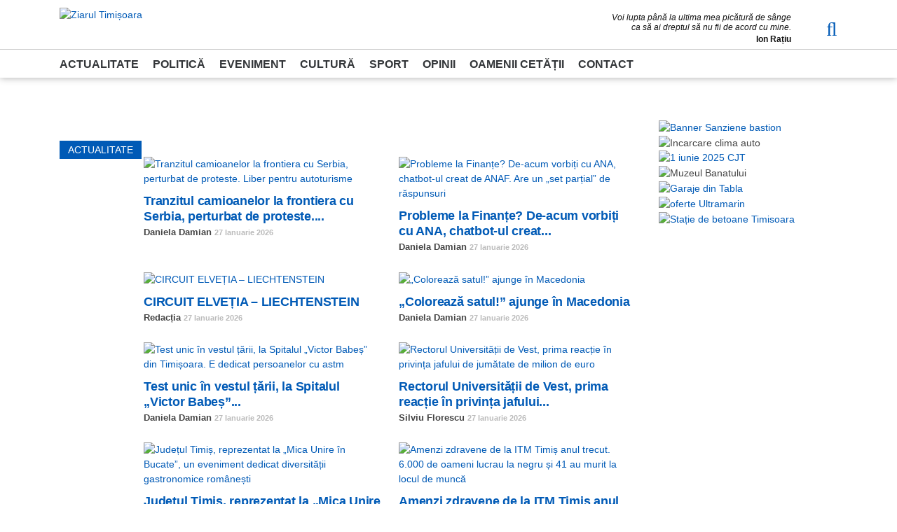

--- FILE ---
content_type: text/html; charset=utf-8
request_url: https://ziarultimisoara.ro/?start=6017
body_size: 12462
content:
<!doctype html><html xmlns=http://www.w3.org/1999/xhtml xml:lang=ro-ro lang=ro-ro dir=ltr><head><link rel=icon type=image/x-icon href=/templates/zt23/favicon.ico /><meta charset=UTF-8><meta http-equiv=X-UA-Compatible content="IE=edge"><meta name=viewport content="width=device-width, initial-scale=1"><link rel=stylesheet href=https://cdn.jsdelivr.net/npm/bootstrap@4.0.0/dist/css/bootstrap.min.css integrity=sha384-Gn5384xqQ1aoWXA+058RXPxPg6fy4IWvTNh0E263XmFcJlSAwiGgFAW/dAiS6JXm crossorigin=anonymous><base href=https://ziarultimisoara.ro/ /><meta http-equiv=content-type content="text/html; charset=utf-8"/><link rel=preload href="/templates/zt23/css/font-awesome/fonts/fontawesome-webfont.woff2?v=4.7.0" as=font type=font/woff2 crossorigin /><link rel=preload href="/media/lib_compojoom/third/font-awesome/fonts/fontawesome-webfont.woff2?v=4.7.0" as=font type=font/woff2 crossorigin /><link rel=preload href="/media/com_jchoptimize/assets2/jscss.php?f=a9becaf36b44b5a631e9ef2825dd33f734f3fa1c14ed42e9c9b8db960202f43a&type=js&gz=gz" as=script /><link rel=preload href="/media/com_jchoptimize/assets2/jscss.php?f=a9becaf36b44b5a631e9ef2825dd33f721a86072dc5dbc799a6f7b26661b5e25&type=js&gz=gz" as=script /><title>Ziarul Timisoara - ziarul spiritului timisorean </title><link href="/?format=feed&amp;type=rss" rel=alternate type=application/rss+xml title="RSS 2.0"/><link href="/?format=feed&amp;type=atom" rel=alternate type=application/atom+xml title="Atom 1.0"/><link href=/favicon.ico rel="shortcut icon" type=image/vnd.microsoft.icon /><link href=https://www.ziarultimisoara.ro/plugins/content/cwgallery/cwgallery/assets/css/cwgallery.css rel=stylesheet /><link href=https://www.ziarultimisoara.ro/plugins/content/cwgallery/cwgallery/assets/libs/simplelightbox/style.css rel=stylesheet /><link href=https://www.ziarultimisoara.ro/plugins/content/cwgallery/cwgallery/assets/libs/lightbox/css/lightbox.css rel=stylesheet /><link href=https://www.ziarultimisoara.ro/plugins/content/fastsocialshare/style/style.css rel=stylesheet /><style>#cwgallery-187039060.cwgallery .gallery a{width:auto%;float:left !important;float:left !important}.cwgallery .gallery a:hover span{-webkit-transform:scale(1.05);-moz-transform:scale(1.05);-o-transform:scale(1.05);-ms-transform:scale(1.05);transform:scale(1.05);z-index:5}#cwgallery-187039060.cwgallery .gallery a:hover .cmask{-webkit-transform:scale(1.05);-moz-transform:scale(1.05);-o-transform:scale(1.05);-ms-transform:scale(1.05);transform:scale(1.05)}#cwgallery-187039060.cwgallery .gallery a>span{display:block;border:2px solid #fff}#cwgallery-187039060.cwgallery a img{display:block}</style> <script type=application/json class="joomla-script-options new">{"csrf.token":"493fe6b6e2b2b6b48a33fc719c101929","system.paths":{"root":"","base":""},"joomla.jtext":{"COM_COMMENT_PLEASE_FILL_IN_ALL_REQUIRED_FIELDS":"Please fill in all required fields.","COM_COMMENT_ANONYMOUS":"Anonim","JLIB_FORM_FIELD_INVALID":"C\u00e2mp invalid:&#160"},"system.keepalive":{"interval":840000,"uri":"\/component\/ajax\/?format=json"}}</script> <!--[if lt IE 9]><script src="/media/system/js/polyfill.event.js?0a3225c04cc88f9edf2f0e925044961d" type="text/javascript"></script><![endif]--><style id=jch-optimize-critical-css data-id=8e4410f927e249d6ef7e5499bc94c77c6a3f17c43d5635f1b36a6e7e56b7d705>.fa{display:inline-block;font:normal normal normal 14px/1 FontAwesome;font-size:inherit;text-rendering:auto;-webkit-font-smoothing:antialiased;-moz-osx-font-smoothing:grayscale}:root .fa-rotate-90,:root .fa-rotate-180,:root .fa-rotate-270,:root .fa-flip-horizontal,:root .fa-flip-vertical{filter:none}.fa-search:before{content:"\f002"}.fa-navicon:before,.fa-reorder:before,.fa-bars:before{content:"\f0c9"}body{margin:0;padding:0;font-family:'Open Sans',sans-serif;font-size:14px;-webkit-text-size-adjust:none;background:#fff;line-height:21px;color:#444}a{color:#005ab6}a:hover,a:active,a:focus{color:#222;outline:0}.page{padding-top:160px}header{box-shadow:0 0 10px #aaa;padding:0;background:#fff;position:fixed;top:0;left:0;width:100%;z-index:100}#header2{display:none}#top3{float:right;text-align:right;font-size:12px;line-height:14px;color:#111}#top3 p{margin:0;padding:8px 0 0 0}#top3 strong{position:relative;top:3px}#logo{float:left}#logo a{}#logo a img{width:400px;height:110px}#m_nav{float:right;position:relative}#m_nav a{color:#444;font-size:24px;padding:5px;line-height:24px}#m_nav a:hover,#m_nav a:focus,#m_nav a:active{color:#005ab6}#header1{padding:20px 0}#header2{border-top:1px solid #ccc}#header2 #mainmenu{float:left}#search{display:none;background-color:#005ab6;padding:40px 0;color:#fff;text-align:center}#search form,#search .form-inline{margin-bottom:0}#search #mod-search-searchword{background-color:#005ab6;border:1px solid #9ce6ff;width:220px;text-align:left;margin-right:20px;color:#fff;padding:8px 12px}#search #mod-search-searchword:focus,#search #mod-search-searchword:active,#search #mod-search-searchword:hover{background-color:#005ab6;box-shadow:none;color:#fff}#search #mod-search-btn{border:0;color:#fff;background-color:#005ab6;font-size:28px;line-height:28px}.search_trigger{float:right;font-size:28px;position:relative;top:28px}#mod-search-btn:hover,#mod-search-btn:focus,#mod-search-btn:active{color:#005ab6;background-color:#fff}#main,#sidebar{color:#444;padding:20px 0 40px 0}#frontpage_categories{}#frontpage_categories .moduletable{}#frontpage_categories .moduletable h3,.cmspage .page-header h2,.yendif-video-share.category .page-header h1{margin:0;background-color:#005ab6;color:#fff;font-weight:400;font-size:14px;float:left;clear:both;padding:6px 12px;line-height:14px;text-transform:uppercase;white-space:nowrap}h1.blog-category-title,.article-page-header-1 h1,.yendif-video-share.category .page-header h1{margin:0 !important;background-color:#005ab6;color:#fff !important;font-weight:400 !important;font-size:14px !important;float:left;clear:both;padding:6px 12px !important;line-height:14px !important;text-transform:uppercase;white-space:nowrap}.cmspage .page-header{margin-bottom:24px}#frontpage_categories .nssp2{}#frontpage_categories .ns2-page{padding:20px 0}#frontpage_categories .ns2-row{}#frontpage_categories .ns2-column{padding-bottom:10px}#frontpage_categories .art1 .ns2-inner{padding-right:10px}#frontpage_categories .art2 .ns2-inner{padding-left:10px}#frontpage_categories h4.ns2-title{margin:0;padding:10px 0 4px 0;color:#005ab6;font-weight:700;font-size:18px;line-height:1.25;letter-spacing:-0.25px}#frontpage_categories h4.ns2-title a{text-decoration:none}#frontpage_categories h4.ns2-title a:hover,#frontpage_categories h4.ns2-title a:focus,#frontpage_categories h4.ns2-title a:active{text-decoration:none;color:#444}#frontpage_categories .ns2-tools{margin:-2px 0 8px 0}#frontpage_categories .ns2-author{font-weight:700;color:#444}#frontpage_categories .ns2-author span{display:none}#frontpage_categories .ns2-created{font-weight:700;color:#bbb;font-size:11px}#frontpage_categories .ns2-created span{display:none}#article_related{clear:both;padding-top:30px}#mainmenu{background:#fff}textarea,input[type="text"],input[type="password"],input[type="datetime"],input[type="datetime-local"],input[type="date"],input[type="month"],input[type="time"],input[type="week"],input[type="number"],input[type="email"],input[type="url"],input[type="search"],input[type="tel"],input[type="color"],.uneditable-input,select{background-color:#fff;border:1px solid #dfe1e3;box-shadow:none;transition:none;border-radius:0}label,input,button,select,textarea{font-size:13px;font-weight:normal;line-height:18px}#mainmenu{background:#fff;padding:10px 0 8px 0}#mainmenu .nav li{float:left}#mainmenu .nav li a,#mainmenu .nav li .separator{font-size:16px;font-weight:700;color:#005ab6;padding:8px 0;text-decoration:none;transition:all 0.3s ease;text-transform:uppercase}#mainmenu .nav>li>a,#mainmenu .nav>li.active>a,#mainmenu .nav>li>.separator{color:#333639}#mainmenu .nav>li>a:hover,#mainmenu .nav>li.active>a:hover,#mainmenu .nav>li>a:focus,#mainmenu .nav>li.active>a:focus,#mainmenu .nav>li>a:active,#mainmenu .nav>li>.separator:hover,#mainmenu .nav>li>.separator:focus{color:#005ab6}#mainmenu>.nav>li>a,#mainmenu>.nav>li>.separator{padding:8px 20px 8px 0}@media (max-width:479px){#frontpage_categories .art2 .ns2-inner{padding-left:0}#frontpage_categories .art1 .ns2-inner{padding-right:0}}@media (max-width:767px){.page{padding-top:70px}#frontpage_categories h4.ns2-title{margin:0;padding:8px 0 8px 0;color:#005ab6;font-weight:700;font-size:17px;line-height:19px;letter-spacing:-0.25px}}@media (min-width:240px){#header1{padding:8px 16px}#logo a img{width:160px;height:44px}#m_nav{top:10px}#frontpage_categories div.nssp2 .col2{width:100% !important}#frontpage_categories div.nssp2 .flt-left{float:none}#frontpage_categories .ns2-inner>a{float:left}}@media (min-width:480px){#logo a img{width:200px;height:55px}#m_nav{top:15px}#frontpage_categories div.nssp2 .col2{width:50% !important}#frontpage_categories div.nssp2 .flt-left{float:left}#frontpage_categories .ns2-inner>a{float:none;width:100%;padding:0}}@media (min-width:600px){.page{padding-top:80px}#m_nav{top:15px}}@media (min-width:768px){.page{padding-top:90px}#m_nav{top:15px}}@media (min-width:992px){#logo a img{width:233px;height:64px}.page{padding-top:130px}#header1{padding:10px 0}#header2{display:block}.search_trigger{top:18px}#content{padding-top:20px}#top3 .custom{float:right;margin-right:50px}#top3 .search_trigger{float:right}}body{margin:0;padding:0;font-family:'Open Sans',sans-serif;font-size:14px;-webkit-text-size-adjust:none;background:#fff;line-height:21px;color:#444}a{color:#005ab6}a:hover,a:active,a:focus{color:#222;outline:0}.page{padding-top:160px}header{box-shadow:0 0 10px #aaa;padding:0;background:#fff;position:fixed;top:0;left:0;width:100%;z-index:100}#header2{display:none}#top{padding:3px 0;background:#d7d7d7;color:#666;font-size:11px;height:18px}#top3{float:right;text-align:right;font-size:12px;line-height:14px;color:#111}#top3 p{margin:0;padding:8px 0 0 0}#top3 strong{position:relative;top:3px}#logo{float:left}#logo a{}#logo a img{width:400px;height:110px}#m_nav{float:right;position:relative}#m_nav a{color:#444;font-size:24px;padding:5px;line-height:24px}#m_nav a:hover,#m_nav a:focus,#m_nav a:active{color:#005ab6}#header1{padding:20px 0}#header2{border-top:1px solid #ccc}#header2 #mainmenu{float:left}#search{display:none;background-color:#005ab6;padding:40px 0;color:#fff;text-align:center}#search form,#search .form-inline{margin-bottom:0}#search #mod-search-searchword{background-color:#005ab6;border:1px solid #9ce6ff;width:220px;text-align:left;margin-right:20px;color:#fff;padding:8px 12px}#search #mod-search-searchword:focus,#search #mod-search-searchword:active,#search #mod-search-searchword:hover{background-color:#005ab6;box-shadow:none;color:#fff}#search #mod-search-btn{border:0;color:#fff;background-color:#005ab6;font-size:28px;line-height:28px}.search_trigger{float:right;font-size:28px;position:relative;top:28px}#mod-search-btn:hover,#mod-search-btn:focus,#mod-search-btn:active{color:#005ab6;background-color:#fff}#main,#sidebar{color:#444;padding:20px 0 40px 0}article .page-header h1,article .page-header h2,article .page-header h3,article .page-header h4,.yendif-video-share.category .page-header h1{color:#005ab6;font-size:19px;line-height:1.2;font-weight:700;padding:20px 0;margin:0 0 10px 0;letter-spacing:-1px}#frontpage_categories{}#frontpage_categories .moduletable{}.article-page-header-1{margin:0;padding:0}#frontpage_categories .moduletable h3,.cmspage .page-header h2,.yendif-video-share.category .page-header h1{margin:0;background-color:#005ab6;color:#fff;font-weight:400;font-size:14px;float:left;clear:both;padding:6px 12px;line-height:14px;text-transform:uppercase;white-space:nowrap}h1.blog-category-title,.article-page-header-1 h1,.yendif-video-share.category .page-header h1{margin:0 !important;background-color:#005ab6;color:#fff !important;font-weight:400 !important;font-size:14px !important;float:left;clear:both;padding:6px 12px !important;line-height:14px !important;text-transform:uppercase;white-space:nowrap}.cmspage .page-header{margin-bottom:24px}#frontpage_categories .nssp2{}#frontpage_categories .ns2-page{padding:20px 0}#frontpage_categories .ns2-row{}#frontpage_categories .ns2-column{padding-bottom:10px}#frontpage_categories .art1 .ns2-inner{padding-right:10px}#frontpage_categories .art2 .ns2-inner{padding-left:10px}#frontpage_categories h4.ns2-title{margin:0;padding:10px 0 4px 0;color:#005ab6;font-weight:700;font-size:18px;line-height:1.25;letter-spacing:-0.25px}#frontpage_categories h4.ns2-title a{text-decoration:none}#frontpage_categories h4.ns2-title a:hover,#frontpage_categories h4.ns2-title a:focus,#frontpage_categories h4.ns2-title a:active{text-decoration:none;color:#444}#frontpage_categories .ns2-tools{margin:-2px 0 8px 0}#frontpage_categories .ns2-author{font-weight:700;color:#444}#frontpage_categories .ns2-author span{display:none}#frontpage_categories .ns2-created{font-weight:700;color:#bbb;font-size:11px}#frontpage_categories .ns2-created span{display:none}#article_related{clear:both;padding-top:30px}#mainmenu{background:#fff}textarea,input[type="text"],input[type="password"],input[type="datetime"],input[type="datetime-local"],input[type="date"],input[type="month"],input[type="time"],input[type="week"],input[type="number"],input[type="email"],input[type="url"],input[type="search"],input[type="tel"],input[type="color"],.uneditable-input,select{background-color:#fff;border:1px solid #dfe1e3;box-shadow:none;transition:none;border-radius:0}label,input,button,select,textarea{font-size:13px;font-weight:normal;line-height:18px}.ac{padding-top:20px !important}#mainmenu{background:#fff;padding:10px 0 8px 0}#mainmenu .nav li{float:left}#mainmenu .nav li a,#mainmenu .nav li .separator{font-size:16px;font-weight:700;color:#005ab6;padding:8px 0;text-decoration:none;transition:all 0.3s ease;text-transform:uppercase}#mainmenu .nav>li>a,#mainmenu .nav>li.active>a,#mainmenu .nav>li>.separator{color:#333639}#mainmenu .nav>li>a:hover,#mainmenu .nav>li.active>a:hover,#mainmenu .nav>li>a:focus,#mainmenu .nav>li.active>a:focus,#mainmenu .nav>li>a:active,#mainmenu .nav>li>.separator:hover,#mainmenu .nav>li>.separator:focus{color:#005ab6}#mainmenu>.nav>li>a,#mainmenu>.nav>li>.separator{padding:8px 20px 8px 0}@media (max-width:479px){#frontpage_categories .art2 .ns2-inner{padding-left:0}#frontpage_categories .art1 .ns2-inner{padding-right:0}}@media (max-width:767px){.page{padding-top:70px}#frontpage_categories h4.ns2-title{margin:0;padding:8px 0 8px 0;color:#005ab6;font-weight:700;font-size:17px;line-height:19px;letter-spacing:-0.25px}}@media (min-width:240px){#header1{padding:8px 16px}#logo a img{width:160px;height:44px}#m_nav{top:10px}#frontpage_categories div.nssp2 .col2{width:100% !important}#frontpage_categories div.nssp2 .flt-left{float:none}#frontpage_categories .ns2-inner>a{float:left}}@media (min-width:480px){#logo a img{width:200px;height:55px}#m_nav{top:15px}#frontpage_categories div.nssp2 .col2{width:50% !important}#frontpage_categories div.nssp2 .flt-left{float:left}#frontpage_categories .ns2-inner>a{float:none;width:100%;padding:0}}@media (min-width:600px){.page{padding-top:80px}#m_nav{top:15px}}@media (min-width:768px){.page{padding-top:90px}#m_nav{top:15px}}@media (min-width:992px){#logo a img{width:233px;height:64px}.page{padding-top:130px}#header1{padding:10px 0}#header2{display:block}.search_trigger{top:18px}#content{padding-top:20px}#top3 .custom{float:right;margin-right:50px}#top3 .search_trigger{float:right}}h4.ns2-title{font-size:100%;font-weight:bold}img.ns2-image{max-width:100%;height:auto}div.ns2-tools{color:#999;font-size:0.9em}div.ns2-tools span{margin:0 5px 0 0}div.ns2-author,div.ns2-created,div.ns2-category{display:inline}div.nssp2 .flt-left{float:left}div.ns2-page{overflow:hidden}div.nssp2 .ns2-social{}.fa{display:inline-block;font:normal normal normal 14px/1 FontAwesome;font-size:inherit;text-rendering:auto;-webkit-font-smoothing:antialiased;-moz-osx-font-smoothing:grayscale}.fa-rotate-90{-ms-filter:"progid:DXImageTransform.Microsoft.BasicImage(rotation=1)";-webkit-transform:rotate(90deg);-ms-transform:rotate(90deg);transform:rotate(90deg)}.fa-rotate-180{-ms-filter:"progid:DXImageTransform.Microsoft.BasicImage(rotation=2)";-webkit-transform:rotate(180deg);-ms-transform:rotate(180deg);transform:rotate(180deg)}.fa-rotate-270{-ms-filter:"progid:DXImageTransform.Microsoft.BasicImage(rotation=3)";-webkit-transform:rotate(270deg);-ms-transform:rotate(270deg);transform:rotate(270deg)}.fa-flip-horizontal{-ms-filter:"progid:DXImageTransform.Microsoft.BasicImage(rotation=0, mirror=1)";-webkit-transform:scale(-1,1);-ms-transform:scale(-1,1);transform:scale(-1,1)}.fa-flip-vertical{-ms-filter:"progid:DXImageTransform.Microsoft.BasicImage(rotation=2, mirror=1)";-webkit-transform:scale(1,-1);-ms-transform:scale(1,-1);transform:scale(1,-1)}:root .fa-rotate-90,:root .fa-rotate-180,:root .fa-rotate-270,:root .fa-flip-horizontal,:root .fa-flip-vertical{filter:none}.fa-search:before{content:"\f002"}.fa-navicon:before,.fa-reorder:before,.fa-bars:before{content:"\f0c9"}body{margin:0;padding:0;font-family:'Open Sans',sans-serif;font-size:14px;-webkit-text-size-adjust:none;background:#fff;line-height:21px;color:#444}a{color:#005ab6}a:hover,a:active,a:focus{color:#222;outline:0}.page{padding-top:160px}header{box-shadow:0 0 10px #aaa;padding:0;background:#fff;position:fixed;top:0;left:0;width:100%;z-index:100}#header2{display:none}#top{padding:3px 0;background:#d7d7d7;color:#666;font-size:11px;height:18px}#top3{float:right;text-align:right;font-size:12px;line-height:14px;color:#111}#top3 p{margin:0;padding:8px 0 0 0}#top3 strong{position:relative;top:3px}#logo{float:left}#logo a{}#logo a img{width:400px;height:110px}#m_nav{float:right;position:relative}#m_nav a{color:#444;font-size:24px;padding:5px;line-height:24px}#m_nav a:hover,#m_nav a:focus,#m_nav a:active{color:#005ab6}#header1{padding:20px 0}#header2{border-top:1px solid #ccc}#header2 #mainmenu{float:left}#search{display:none;background-color:#005ab6;padding:40px 0;color:#fff;text-align:center}#search form,#search .form-inline{margin-bottom:0}#search #mod-search-searchword{background-color:#005ab6;border:1px solid #9ce6ff;width:220px;text-align:left;margin-right:20px;color:#fff;padding:8px 12px}#search #mod-search-searchword:focus,#search #mod-search-searchword:active,#search #mod-search-searchword:hover{background-color:#005ab6;box-shadow:none;color:#fff}#search #mod-search-btn{border:0;color:#fff;background-color:#005ab6;font-size:28px;line-height:28px}.search_trigger{float:right;font-size:28px;position:relative;top:28px}#mod-search-btn:hover,#mod-search-btn:focus,#mod-search-btn:active{color:#005ab6;background-color:#fff}#main,#sidebar{color:#444;padding:20px 0 40px 0}article .page-header{border-bottom:none;padding-bottom:0;margin:0 0 10px 0}article .page-header h1,article .page-header h2,article .page-header h3,article .page-header h4,.yendif-video-share.category .page-header h1{color:#005ab6;font-size:19px;line-height:1.2;font-weight:700;padding:20px 0;margin:0 0 10px 0;letter-spacing:-1px}#frontpage_categories{}#frontpage_categories .moduletable{}.article-page-header-1{margin:0;padding:0}#frontpage_categories .moduletable h3,.cmspage .page-header h2,.yendif-video-share.category .page-header h1{margin:0;background-color:#005ab6;color:#fff;font-weight:400;font-size:14px;float:left;clear:both;padding:6px 12px;line-height:14px;text-transform:uppercase;white-space:nowrap}h1.blog-category-title,.article-page-header-1 h1,.yendif-video-share.category .page-header h1{margin:0 !important;background-color:#005ab6;color:#fff !important;font-weight:400 !important;font-size:14px !important;float:left;clear:both;padding:6px 12px !important;line-height:14px !important;text-transform:uppercase;white-space:nowrap}.cmspage .page-header{margin-bottom:24px}#frontpage_categories .nssp2{}#frontpage_categories .ns2-page{padding:20px 0}#frontpage_categories .ns2-row{}#frontpage_categories .ns2-column{padding-bottom:10px}#frontpage_categories .art1 .ns2-inner{padding-right:10px}#frontpage_categories .art2 .ns2-inner{padding-left:10px}#frontpage_categories h4.ns2-title{margin:0;padding:10px 0 4px 0;color:#005ab6;font-weight:700;font-size:18px;line-height:1.25;letter-spacing:-0.25px}#frontpage_categories h4.ns2-title a{text-decoration:none}#frontpage_categories h4.ns2-title a:hover,#frontpage_categories h4.ns2-title a:focus,#frontpage_categories h4.ns2-title a:active{text-decoration:none;color:#444}#frontpage_categories .ns2-tools{margin:-2px 0 8px 0}#frontpage_categories .ns2-author{font-weight:700;color:#444}#frontpage_categories .ns2-author span{display:none}#frontpage_categories .ns2-created{font-weight:700;color:#bbb;font-size:11px}#frontpage_categories .ns2-created span{display:none}#article_related{clear:both;padding-top:30px}#mainmenu{background:#fff}textarea,input[type="text"],input[type="password"],input[type="datetime"],input[type="datetime-local"],input[type="date"],input[type="month"],input[type="time"],input[type="week"],input[type="number"],input[type="email"],input[type="url"],input[type="search"],input[type="tel"],input[type="color"],.uneditable-input,select{background-color:#fff;border:1px solid #dfe1e3;box-shadow:none;transition:none;border-radius:0}label,input,button,select,textarea{font-size:13px;font-weight:normal;line-height:18px}.ac{padding-top:20px !important}#mainmenu{background:#fff;padding:10px 0 8px 0}#mainmenu .nav li{float:left}#mainmenu .nav li a,#mainmenu .nav li .separator{font-size:16px;font-weight:700;color:#005ab6;padding:8px 0;text-decoration:none;transition:all 0.3s ease;text-transform:uppercase}#mainmenu .nav>li>a,#mainmenu .nav>li.active>a,#mainmenu .nav>li>.separator{color:#333639}#mainmenu .nav>li>a:hover,#mainmenu .nav>li.active>a:hover,#mainmenu .nav>li>a:focus,#mainmenu .nav>li.active>a:focus,#mainmenu .nav>li>a:active,#mainmenu .nav>li>.separator:hover,#mainmenu .nav>li>.separator:focus{color:#005ab6}#mainmenu>.nav>li>a,#mainmenu>.nav>li>.separator{padding:8px 20px 8px 0}@media (max-width:479px){#frontpage_categories .art2 .ns2-inner{padding-left:0}#frontpage_categories .art1 .ns2-inner{padding-right:0}}@media (max-width:767px){.page{padding-top:70px}#frontpage_categories h4.ns2-title{margin:0;padding:8px 0 8px 0;color:#005ab6;font-weight:700;font-size:17px;line-height:19px;letter-spacing:-0.25px}}@media (min-width:240px){#header1{padding:8px 16px}#logo a img{width:160px;height:44px}#m_nav{top:10px}#frontpage_categories div.nssp2 .col2{width:100% !important}#frontpage_categories div.nssp2 .flt-left{float:none}#frontpage_categories .ns2-inner>a{float:left}}@media (min-width:480px){#logo a img{width:200px;height:55px}#m_nav{top:15px}#frontpage_categories div.nssp2 .col2{width:50% !important}#frontpage_categories div.nssp2 .flt-left{float:left}#frontpage_categories .ns2-inner>a{float:none;width:100%;padding:0}}@media (min-width:600px){.page{padding-top:80px}#m_nav{top:15px}}@media (min-width:768px){.page{padding-top:90px}#m_nav{top:15px}}@media (min-width:992px){#logo a img{width:233px;height:64px}.page{padding-top:130px}#header1{padding:10px 0}#header2{display:block}.search_trigger{top:18px}#content{padding-top:20px}#top3 .custom{float:right;margin-right:50px}#top3 .search_trigger{float:right}}@font-face{font-family:'FontAwesome';src:url('https://ziarultimisoara.ro/templates/zt23/css/font-awesome/fonts/fontawesome-webfont.eot?v=4.7.0');src:url('https://ziarultimisoara.ro/templates/zt23/css/font-awesome/fonts/fontawesome-webfont.eot#iefix&v=4.7.0') format('embedded-opentype'),url('https://ziarultimisoara.ro/templates/zt23/css/font-awesome/fonts/fontawesome-webfont.woff2?v=4.7.0') format('woff2'),url('https://ziarultimisoara.ro/templates/zt23/css/font-awesome/fonts/fontawesome-webfont.woff?v=4.7.0') format('woff'),url('https://ziarultimisoara.ro/templates/zt23/css/font-awesome/fonts/fontawesome-webfont.ttf?v=4.7.0') format('truetype'),url('https://ziarultimisoara.ro/templates/zt23/css/font-awesome/fonts/fontawesome-webfont.svg?v=4.7.0#fontawesomeregular') format('svg');font-weight:normal;font-style:normal;font-display:swap}@font-face{font-family:'FontAwesome';src:url('https://ziarultimisoara.ro/media/lib_compojoom/third/font-awesome/fonts/fontawesome-webfont.eot?v=4.7.0');src:url('https://ziarultimisoara.ro/media/lib_compojoom/third/font-awesome/fonts/fontawesome-webfont.eot#iefix&v=4.7.0') format('embedded-opentype'),url('https://ziarultimisoara.ro/media/lib_compojoom/third/font-awesome/fonts/fontawesome-webfont.woff2?v=4.7.0') format('woff2'),url('https://ziarultimisoara.ro/media/lib_compojoom/third/font-awesome/fonts/fontawesome-webfont.woff?v=4.7.0') format('woff'),url('https://ziarultimisoara.ro/media/lib_compojoom/third/font-awesome/fonts/fontawesome-webfont.ttf?v=4.7.0') format('truetype'),url('https://ziarultimisoara.ro/media/lib_compojoom/third/font-awesome/fonts/fontawesome-webfont.svg?v=4.7.0#fontawesomeregular') format('svg');font-weight:normal;font-style:normal;font-display:swap}</style><link rel=preload href="/media/com_jchoptimize/assets2/jscss.php?f=6f0a1176a81f154ae2463d021e05de94f2329b2672b49d2c3ed56d52e0e89cc5&type=css&gz=gz" as=style media=all onload="this.rel='stylesheet'"/> <script>window.dataLayer=window.dataLayer||[];function gtag(){dataLayer.push(arguments);}
gtag('js',new Date());gtag('config','G-WN718QF9RL');</script> <script src=https://code.jquery.com/jquery-3.2.1.slim.min.js integrity=sha384-KJ3o2DKtIkvYIK3UENzmM7KCkRr/rE9/Qpg6aAZGJwFDMVNA/GpGFF93hXpG5KkN crossorigin=anonymous></script> <script src=https://cdn.jsdelivr.net/npm/popper.js@1.12.9/dist/umd/popper.min.js integrity=sha384-ApNbgh9B+Y1QKtv3Rn7W3mgPxhU9K/ScQsAP7hUibX39j7fakFPskvXusvfa0b4Q crossorigin=anonymous></script> <script src=https://cdn.jsdelivr.net/npm/bootstrap@4.0.0/dist/js/bootstrap.min.js integrity=sha384-JZR6Spejh4U02d8jOt6vLEHfe/JQGiRRSQQxSfFWpi1MquVdAyjUar5+76PVCmYl crossorigin=anonymous></script> <script src="/media/com_jchoptimize/assets2/jscss.php?f=a9becaf36b44b5a631e9ef2825dd33f734f3fa1c14ed42e9c9b8db960202f43a&type=js&gz=gz"></script> <script src=https://www.ziarultimisoara.ro/plugins/content/cwgallery/cwgallery/assets/libs/lightbox/js/lightbox.min.js></script> <script src="/media/com_jchoptimize/assets2/jscss.php?f=a9becaf36b44b5a631e9ef2825dd33f721a86072dc5dbc799a6f7b26661b5e25&type=js&gz=gz"></script> <script>jQuery(window).on('load',function(){new JCaption('img.caption');});window.addEventListener("load",function(){window.cookieconsent.initialise({"palette":{"popup":{"background":"#f1d600","text":"#222222"},"button":{"background":"#222222","text":"#f1d600",}},"theme":"block","position":"bottom","type":"opt-out","revokeBtn":"<div class=\"cc-revoke {{classes}}\">Cookie Policy</div>","content":{"message":"Funcționarea corectă a acestui site presupune utilizarea cookies. Vă cerem permisiunea de a plasa cookies pe dispozitivul dvs.","dismiss":"Got it!","allow":"Accept","deny":"Refuz","link":"Află mai multe","imprint_link":"Imprint","href":"/politica-de-confidentialitate",},"cookie":{"expiryDays":365},"elements":{"messagelink":"<span id=\"cookieconsent:desc\" class=\"cc-message\">{{message}}<a aria-label=\"learn more about cookies\" role=\"button\" tabindex=\"0\" class=\"cc-link\" href=\"/politica-de-confidentialitate\" target=\"_self\">{{link}}</a></span>"},onInitialise:function(status){handleCookies(status);},onStatusChange:function(status,chosenBefore){handleCookies(status);},onRevokeChoice:function(){handleCookies(status);}})});function handleCookies(status){if(status!="deny"){(function(w,d,s,l,i){w[l]=w[l]||[];w[l].push({"gtm.start":new Date().getTime(),event:"gtm.js"});var f=d.getElementsByTagName(s)[0]
j=d.createElement(s),dl=l!="dataLayer"?"&l="+l:"";j.async=true;j.src="https://www.googletagmanager.com/gtm.js?id="+i+dl;f.parentNode.insertBefore(j,f);})(window,document,"script","dataLayer","GTM-1234");}}
if(document.cookie.split(';').filter(function(item){return item.indexOf('cookieconsent_status=')>=0}).length==0){handleCookies('notset');};</script> <script>(function($){jQuery(document).ready(function(){$('.moduletable h3, h1.blog-category-title, .article-page-header-1 > h1, .cmspage .page-header h2, .yendif-video-share.category .page-header h1').after('<div class=titleborder></div>');$('.article-list-body p, .article-list-body span, .article-list-body ul, .article-list-body ol, .article-body p, .article-body span, .article-body ul, .article-body ol').removeAttr('style');if($('.items-row.row-0').length){$('#banner-article-1').insertBefore('.items-row.row-0');}
else if($('.article-body p:nth-child(4)').length){$('#banner-article-1').insertAfter('.article-body p:nth-child(4)');}
else{$('#banner-article-1').remove();}
if($('.items-row.row-2').length){$('#banner-article-2').insertBefore('.items-row.row-2');}
else if($('.article-body p:nth-child(8)').length){$('#banner-article-2').insertAfter('.article-body p:nth-child(8)');}
else{$('#banner-article-2').remove();}
if($('.items-row.row-4').length){$('#banner-article-3').insertBefore('.items-row.row-4');}
else if($('.article-body p:nth-child(12)').length){$('#banner-article-3').insertAfter('.article-body p:nth-child(12)');}
else{$('#banner-article-3').remove();}
$('.contactinfo #banner-article-1, .contactinfo #banner-article-2, .contactinfo #banner-article-3, .contactform #banner-article-1, .contactform #banner-article-2, .contactform #banner-article-3').remove();$('p.readmore a').removeClass('btn').text('').prepend('<i class="fa fa-chevron-circle-right"></i> Citește mai departe...');;$('p.readmore a span').remove();$('.blog-featured .item .item-title').each(function(){$(this).insertAfter($(this).parent().find('.article-list-body a'));});$('.blog-featured .item .article-info').each(function(){$(this).insertAfter($(this).parent().find('.article-list-body .item-title'));});$('.blog .item .page-header').each(function(){$(this).insertAfter($(this).parent().find('.article-list-body a'));});$('.blog .item .article-info').each(function(){$(this).insertAfter($(this).parent().find('.article-list-body .page-header'));});$('.blog .item .article-list-body img').removeAttr("width");$('.blog .item .article-list-body img').removeAttr("height");$('#article_related .image-feat a').each(function(){h=$(this).width()*0.66;$(this).height(h);s=$(this).find('img').attr('src');$(this).css("background-image","url("+s+")");});$('.m_nav_trigger').click(function(){$('#mainmenu_mobile_container').fadeIn();$('.page').fadeOut();});$('#mainmenu_mobile_close').click(function(){$('#mainmenu_mobile_container').fadeOut();$('.page').fadeIn();});$('.m_search_trigger').click(function(){$('#search_mobile_container').fadeIn();$('.page').fadeOut();});$('#search_mobile_close').click(function(){$('#search_mobile_container').fadeOut();$('.page').fadeIn();});$('.search_trigger').click(function(){$('#search').slideToggle();});var $cval=$('header .cursv_currency'),index=0;$cval.eq(index++).fadeIn().delay(2000).fadeOut(function next(){$cval.eq(index++%$cval.length).fadeIn().delay(2000).fadeOut(next);});$('#frontpage_categories .ns2-column').matchHeight();$("img[class^='captcharefresh']").attr("src","/templates/zt23/images/captcha_refresh.gif");$('.pagination ul').addClass("pagination");$('.pagination ul li').addClass("page-item");$('.pagination ul li .pagenav').addClass("page-link");});})(jQuery);</script> <script async src="https://www.googletagmanager.com/gtag/js?id=G-WN718QF9RL"></script> </head><body><div class=page> <header><div id=search><div class=moduletable><div class=search><div id=search_form_container><form action=/ method=post class=form-inline> <input name=searchword id=mod-search-searchword maxlength=200 type=search placeholder=Caută... /> <button id=mod-search-btn onclick=this.form.searchword.focus();><i class="fa fa-search"></i></button> <input type=hidden name=task value=search /> <input type=hidden name=option value=com_search /> <input type=hidden name=Itemid value=464 /> </form></div></div></div></div><div id=header1><div class=container><div class=row><div class="col clearfix"><div id=logo><a href=/><img src=/templates/zt23/images/timisoara.png alt="Ziarul Timișoara"></a></div><div id=m_nav class="d-block d-sm-block d-md-block d-lg-none d-xl-none"> <a href=javascript:void(0) class=m_search_trigger><i class="fa fa-search"></i></a> <a href=javascript:void(0) class=m_nav_trigger><i class="fa fa-bars"></i></a> </div><div id=top3 class="d-none d-sm-none d-md-none d-lg-block d-xl-block"> <a href=javascript:void(0) class=search_trigger><i class="fa fa-search"></i></a> <div class=custom><p><em> Voi lupta până la ultima mea picătură de sânge<br /> ca să ai dreptul să nu fii de acord cu mine.<br /></em> <strong>Ion Rațiu</strong></p></div></div></div></div></div></div><div id=header2><div class=container><div class="row clearfix"><div class="col clearfix"><div id=mainmenu><ul class="nav menu mod-list"> <li class=item-444><a href=/actualitate>Actualitate</a></li><li class=item-207><a href=/politica>Politică</a></li><li class=item-487><a href=/eveniment>Eveniment</a></li><li class=item-473><a href=/cultura>Cultură</a></li><li class=item-476><a href=/sport>Sport</a></li><li class=item-474><a href=/opinii>Opinii</a></li><li class=item-488><a href=/oamenii-cetatii>Oamenii cetății</a></li><li class=item-455><a href=/contact>Contact</a></li></ul></div></div></div></div></div></header><section id=content><div class=container><div class="row clearfix"><div class="col-12 col-sm-12 col-md-12 col-lg-6 col-xl-6"> </div><div class="col-12 col-sm-12 col-md-12 col-lg-6 col-xl-6"> </div> </div> </div><div class=container><div class="row clearfix"><div class="col-sm-12 col-md-8 col-lg-9"><section id=main><article> </article><div id=article_related></div><div id=frontpage_categories><div class=moduletable><h3>Actualitate</h3><div id=ns2-133 class="nssp2 ns2-133"><div class=ns2-wrap><div id=ns2-art-wrap133 class="ns2-art-wrap  "><div class="ns2-art-pages nss2-inner"><div class="ns2-page "><div class=ns2-page-inner><div class="ns2-row ns2-first ns2-odd"><div class=ns2-row-inner><div class="ns2-column flt-left col2 art1"><div style="padding:3px 3px 3px 3px"><div class=ns2-inner> <a href=/actualitate/17612-tranzitul-camioanelor-la-frontiera-cu-serbia-perturbat-de-proteste-liber-pentru-autoturisme> <img class=ns2-image style=float:none; src=/cache/mod_news_show_sp2/nssp2_thumbs/133/fro_27_ian_390x240.jpg alt="Tranzitul camioanelor la frontiera cu Serbia, perturbat de proteste. Liber pentru autoturisme" title="Tranzitul camioanelor la frontiera cu Serbia, perturbat de proteste. Liber pentru autoturisme"/> </a> <h4 class=ns2-title> <a href=/actualitate/17612-tranzitul-camioanelor-la-frontiera-cu-serbia-perturbat-de-proteste-liber-pentru-autoturisme> Tranzitul camioanelor la frontiera cu Serbia, perturbat de proteste.... </a> </h4><div class=ns2-tools><div class=ns2-author> <span>Written by</span>Daniela Damian </div><div class=ns2-created> <span>on</span> 27 Ianuarie 2026 </div></div><div class=ns2-social> </div><div style=clear:both></div></div></div></div><div class="ns2-column flt-left col2 art2"><div style="padding:3px 3px 3px 3px"><div class=ns2-inner> <a href=/actualitate/17611-probleme-la-finante-de-acum-vorbiti-cu-ana-chatbot-ul-creat-de-anaf-are-un-set-partial-de-raspunsuri> <img class=ns2-image style=float:none; src=/cache/mod_news_show_sp2/nssp2_thumbs/133/ana_27_ian_390x240.jpg alt="Probleme la Finanțe? De-acum vorbiți cu ANA, chatbot-ul creat de ANAF. Are un „set parțial” de răspunsuri" title="Probleme la Finanțe? De-acum vorbiți cu ANA, chatbot-ul creat de ANAF. Are un „set parțial” de răspunsuri"/> </a> <h4 class=ns2-title> <a href=/actualitate/17611-probleme-la-finante-de-acum-vorbiti-cu-ana-chatbot-ul-creat-de-anaf-are-un-set-partial-de-raspunsuri> Probleme la Finanțe? De-acum vorbiți cu ANA, chatbot-ul creat... </a> </h4><div class=ns2-tools><div class=ns2-author> <span>Written by</span>Daniela Damian </div><div class=ns2-created> <span>on</span> 27 Ianuarie 2026 </div></div><div class=ns2-social> </div><div style=clear:both></div></div></div></div><div style=clear:both></div></div><div style=clear:both></div></div><div class="ns2-row  ns2-even"><div class=ns2-row-inner><div class="ns2-column flt-left col2 art1"><div style="padding:3px 3px 3px 3px"><div class=ns2-inner> <a href=/actualitate/17610-circuit-elvetia-liechtenstein> <img class=ns2-image style=float:none; src=/cache/mod_news_show_sp2/nssp2_thumbs/133/elvetia_27_ian_390x240.jpg alt="CIRCUIT ELVEȚIA – LIECHTENSTEIN" title="CIRCUIT ELVEȚIA – LIECHTENSTEIN"/> </a> <h4 class=ns2-title> <a href=/actualitate/17610-circuit-elvetia-liechtenstein> CIRCUIT ELVEȚIA – LIECHTENSTEIN </a> </h4><div class=ns2-tools><div class=ns2-author> <span>Written by</span>Redacția </div><div class=ns2-created> <span>on</span> 27 Ianuarie 2026 </div></div><div class=ns2-social> </div><div style=clear:both></div></div></div></div><div class="ns2-column flt-left col2 art2"><div style="padding:3px 3px 3px 3px"><div class=ns2-inner> <a href=/actualitate/17609-coloreaza-satul-ajunge-in-macedonia> <img class=ns2-image style=float:none; src=/cache/mod_news_show_sp2/nssp2_thumbs/133/col_27_ian_390x240.jpg alt="„Colorează satul!” ajunge în Macedonia" title="„Colorează satul!” ajunge în Macedonia"/> </a> <h4 class=ns2-title> <a href=/actualitate/17609-coloreaza-satul-ajunge-in-macedonia> „Colorează satul!” ajunge în Macedonia </a> </h4><div class=ns2-tools><div class=ns2-author> <span>Written by</span>Daniela Damian </div><div class=ns2-created> <span>on</span> 27 Ianuarie 2026 </div></div><div class=ns2-social> </div><div style=clear:both></div></div></div></div><div style=clear:both></div></div><div style=clear:both></div></div><div class="ns2-row  ns2-odd"><div class=ns2-row-inner><div class="ns2-column flt-left col2 art1"><div style="padding:3px 3px 3px 3px"><div class=ns2-inner> <a href=/actualitate/17608-test-unic-in-vestul-tarii-la-spitalul-victor-babes-din-timisoara-e-dedicat-persoanelor-cu-astm> <img class=ns2-image style=float:none; src=/cache/mod_news_show_sp2/nssp2_thumbs/133/met_27_ian_390x240.jpg alt="Test unic în vestul țării, la Spitalul „Victor Babeș” din Timișoara. E dedicat persoanelor cu astm" title="Test unic în vestul țării, la Spitalul „Victor Babeș” din Timișoara. E dedicat persoanelor cu astm"/> </a> <h4 class=ns2-title> <a href=/actualitate/17608-test-unic-in-vestul-tarii-la-spitalul-victor-babes-din-timisoara-e-dedicat-persoanelor-cu-astm> Test unic în vestul țării, la Spitalul „Victor Babeș”... </a> </h4><div class=ns2-tools><div class=ns2-author> <span>Written by</span>Daniela Damian </div><div class=ns2-created> <span>on</span> 27 Ianuarie 2026 </div></div><div class=ns2-social> </div><div style=clear:both></div></div></div></div><div class="ns2-column flt-left col2 art2"><div style="padding:3px 3px 3px 3px"><div class=ns2-inner> <a href=/actualitate/17606-rectorul-universitatii-de-vest-prima-reactie-in-privinta-jafului-de-jumatate-de-milion-de-euro> <img class=ns2-image style=float:none; src=/cache/mod_news_show_sp2/nssp2_thumbs/133/rectorul_pirtea_390x240.jpg alt="Rectorul Universității de Vest, prima reacție în privința jafului de jumătate de milion de euro" title="Rectorul Universității de Vest, prima reacție în privința jafului de jumătate de milion de euro"/> </a> <h4 class=ns2-title> <a href=/actualitate/17606-rectorul-universitatii-de-vest-prima-reactie-in-privinta-jafului-de-jumatate-de-milion-de-euro> Rectorul Universității de Vest, prima reacție în privința jafului... </a> </h4><div class=ns2-tools><div class=ns2-author> <span>Written by</span>Silviu Florescu </div><div class=ns2-created> <span>on</span> 27 Ianuarie 2026 </div></div><div class=ns2-social> </div><div style=clear:both></div></div></div></div><div style=clear:both></div></div><div style=clear:both></div></div><div class="ns2-row  ns2-even"><div class=ns2-row-inner><div class="ns2-column flt-left col2 art1"><div style="padding:3px 3px 3px 3px"><div class=ns2-inner> <a href=/actualitate/17605-judetul-timis-reprezentat-la-mica-unire-in-bucate-un-eveniment-dedicat-diversitatii-gastronomice-romanesti> <img class=ns2-image style=float:none; src=/cache/mod_news_show_sp2/nssp2_thumbs/133/mub_1_390x240.jpeg alt="Județul Timiș, reprezentat la „Mica Unire în Bucate”, un eveniment dedicat diversității gastronomice românești" title="Județul Timiș, reprezentat la „Mica Unire în Bucate”, un eveniment dedicat diversității gastronomice românești"/> </a> <h4 class=ns2-title> <a href=/actualitate/17605-judetul-timis-reprezentat-la-mica-unire-in-bucate-un-eveniment-dedicat-diversitatii-gastronomice-romanesti> Județul Timiș, reprezentat la „Mica Unire în Bucate”, un... </a> </h4><div class=ns2-tools><div class=ns2-author> <span>Written by</span>Daniela Damian </div><div class=ns2-created> <span>on</span> 26 Ianuarie 2026 </div></div><div class=ns2-social> </div><div style=clear:both></div></div></div></div><div class="ns2-column flt-left col2 art2"><div style="padding:3px 3px 3px 3px"><div class=ns2-inner> <a href=/actualitate/17603-amenzi-zdravene-de-la-itm-timis-anul-trecut-6-000-de-oameni-lucrau-la-negru-si-41-au-murit-la-locul-de-munca> <img class=ns2-image style=float:none; src=/cache/mod_news_show_sp2/nssp2_thumbs/133/itm_26_ian_390x240.jpg alt="Amenzi zdravene de la ITM Timiș anul trecut. 6.000 de oameni lucrau la negru și 41 au murit la locul de muncă" title="Amenzi zdravene de la ITM Timiș anul trecut. 6.000 de oameni lucrau la negru și 41 au murit la locul de muncă"/> </a> <h4 class=ns2-title> <a href=/actualitate/17603-amenzi-zdravene-de-la-itm-timis-anul-trecut-6-000-de-oameni-lucrau-la-negru-si-41-au-murit-la-locul-de-munca> Amenzi zdravene de la ITM Timiș anul trecut. 6.000... </a> </h4><div class=ns2-tools><div class=ns2-author> <span>Written by</span>Daniela Damian </div><div class=ns2-created> <span>on</span> 26 Ianuarie 2026 </div></div><div class=ns2-social> </div><div style=clear:both></div></div></div></div><div style=clear:both></div></div><div style=clear:both></div></div><div class="ns2-row  ns2-odd"><div class=ns2-row-inner><div class="ns2-column flt-left col2 art1"><div style="padding:3px 3px 3px 3px"><div class=ns2-inner> <a href=/actualitate/17602-procesul-dominic-fritz-ani-tergiversarea-in-justitie-e-buna-daca-e-pentru-noi> <img class=ns2-image style=float:none; src=/cache/mod_news_show_sp2/nssp2_thumbs/133/inc_26_ian_390x240.jpg alt="Procesul Dominic Fritz - ANI. Tergiversarea în justiție e bună, dacă e pentru noi" title="Procesul Dominic Fritz - ANI. Tergiversarea în justiție e bună, dacă e pentru noi"/> </a> <h4 class=ns2-title> <a href=/actualitate/17602-procesul-dominic-fritz-ani-tergiversarea-in-justitie-e-buna-daca-e-pentru-noi> Procesul Dominic Fritz - ANI. Tergiversarea în justiție e... </a> </h4><div class=ns2-tools><div class=ns2-author> <span>Written by</span>Daniela Damian </div><div class=ns2-created> <span>on</span> 26 Ianuarie 2026 </div></div><div class=ns2-social> </div><div style=clear:both></div></div></div></div><div class="ns2-column flt-left col2 art2"><div style="padding:3px 3px 3px 3px"><div class=ns2-inner> <a href=/actualitate/17599-biserica-arsa-de-la-muzeul-satului-era-construita-din-stejar-taiat-acum-260-de-ani-pasi-spre-restaurare> <img class=ns2-image style=float:none; src=/cache/mod_news_show_sp2/nssp2_thumbs/133/pla_26_ian_390x240.jpg alt="Biserica arsă de la Muzeul Satului era construită din stejar tăiat acum 260 de ani. Pași spre restaurare" title="Biserica arsă de la Muzeul Satului era construită din stejar tăiat acum 260 de ani. Pași spre restaurare"/> </a> <h4 class=ns2-title> <a href=/actualitate/17599-biserica-arsa-de-la-muzeul-satului-era-construita-din-stejar-taiat-acum-260-de-ani-pasi-spre-restaurare> Biserica arsă de la Muzeul Satului era construită din... </a> </h4><div class=ns2-tools><div class=ns2-author> <span>Written by</span>Daniela Damian </div><div class=ns2-created> <span>on</span> 26 Ianuarie 2026 </div></div><div class=ns2-social> </div><div style=clear:both></div></div></div></div><div style=clear:both></div></div><div style=clear:both></div></div><div style=clear:both></div></div></div></div><div style=clear:both></div></div><div style=clear:both></div></div></div> <script>
	
	</script> </div><div class=moduletable><h3>Politică</h3><div id=ns2-158 class="nssp2 ns2-158"><div class=ns2-wrap><div id=ns2-art-wrap158 class="ns2-art-wrap  "><div class="ns2-art-pages nss2-inner"><div class="ns2-page "><div class=ns2-page-inner><div class="ns2-row ns2-first ns2-odd"><div class=ns2-row-inner><div class="ns2-column flt-left col2 art1"><div style="padding:3px 3px 3px 3px"><div class=ns2-inner> <a href=/politica/17517-usr-despre-incompatibilitatea-viceprimarului-paula-romocean-la-noi-nu-se-pune> <img class=ns2-image style=float:none; src=/cache/mod_news_show_sp2/nssp2_thumbs/158/romocean_13_ian_390x260.jpeg alt="USR despre incompatibilitatea viceprimarului Paula Romocean: „La noi nu se pune”" title="USR despre incompatibilitatea viceprimarului Paula Romocean: „La noi nu se pune”"/> </a> <h4 class=ns2-title> <a href=/politica/17517-usr-despre-incompatibilitatea-viceprimarului-paula-romocean-la-noi-nu-se-pune> USR despre incompatibilitatea viceprimarului Paula Romocean: „La noi nu... </a> </h4><div class=ns2-tools><div class=ns2-author> <span>Written by</span>Silviu Florescu </div><div class=ns2-created> <span>on</span> 13 Ianuarie 2026 </div></div><div class=ns2-social> </div><div style=clear:both></div></div></div></div><div class="ns2-column flt-left col2 art2"><div style="padding:3px 3px 3px 3px"><div class=ns2-inner> <a href=/politica/17222-presedintele-pnl-timisoara-avea-atat-de-multe-proiecte-incat-a-fost-dat-afara-si-liderul-marilen-pirtea-este-foarte-ocupat> <img class=ns2-image style=float:none; src=/cache/mod_news_show_sp2/nssp2_thumbs/158/bunoiu_20_noi_390x260.jpeg alt="Președintele PNL Timișoara avea atât de multe proiecte încât a fost dat afară. Și liderul Marilen Pirtea este foarte ocupat" title="Președintele PNL Timișoara avea atât de multe proiecte încât a fost dat afară. Și liderul Marilen Pirtea este foarte ocupat"/> </a> <h4 class=ns2-title> <a href=/politica/17222-presedintele-pnl-timisoara-avea-atat-de-multe-proiecte-incat-a-fost-dat-afara-si-liderul-marilen-pirtea-este-foarte-ocupat> Președintele PNL Timișoara avea atât de multe proiecte încât... </a> </h4><div class=ns2-tools><div class=ns2-author> <span>Written by</span>Silviu Florescu </div><div class=ns2-created> <span>on</span> 20 Noiembrie 2025 </div></div><div class=ns2-social> </div><div style=clear:both></div></div></div></div><div style=clear:both></div></div><div style=clear:both></div></div><div class="ns2-row  ns2-even"><div class=ns2-row-inner><div class="ns2-column flt-left col2 art1"><div style="padding:3px 3px 3px 3px"><div class=ns2-inner> <a href=/politica/17194-pnl-timis-mancare-muzica-hora-antren-totusi-pe-cand-o-analiza-serioasa> <img class=ns2-image style=float:none; src=/cache/mod_news_show_sp2/nssp2_thumbs/158/mancare_muzica_390x260.jpg alt="PNL Timiș: „mâncare, muzică, horă, antren... Totuși, pe când o analiză serioasă?”" title="PNL Timiș: „mâncare, muzică, horă, antren... Totuși, pe când o analiză serioasă?”"/> </a> <h4 class=ns2-title> <a href=/politica/17194-pnl-timis-mancare-muzica-hora-antren-totusi-pe-cand-o-analiza-serioasa> PNL Timiș: „mâncare, muzică, horă, antren... Totuși, pe când... </a> </h4><div class=ns2-tools><div class=ns2-author> <span>Written by</span>Silviu Florescu </div><div class=ns2-created> <span>on</span> 17 Noiembrie 2025 </div></div><div class=ns2-social> </div><div style=clear:both></div></div></div></div><div class="ns2-column flt-left col2 art2"><div style="padding:3px 3px 3px 3px"><div class=ns2-inner> <a href=/politica/17142-filiala-timis-a-usr-are-o-noua-conducere> <img class=ns2-image style=float:none; src=/cache/mod_news_show_sp2/nssp2_thumbs/158/Sorin_Sipos_390x260.jpeg alt="Filiala Timiș a USR are o nouă conducere" title="Filiala Timiș a USR are o nouă conducere"/> </a> <h4 class=ns2-title> <a href=/politica/17142-filiala-timis-a-usr-are-o-noua-conducere> Filiala Timiș a USR are o nouă conducere </a> </h4><div class=ns2-tools><div class=ns2-author> <span>Written by</span>Silviu Florescu </div><div class=ns2-created> <span>on</span> 10 Noiembrie 2025 </div></div><div class=ns2-social> </div><div style=clear:both></div></div></div></div><div style=clear:both></div></div><div style=clear:both></div></div><div class="ns2-row  ns2-odd"><div class=ns2-row-inner><div class="ns2-column flt-left col2 art1"><div style="padding:3px 3px 3px 3px"><div class=ns2-inner> <a href=/politica/16787-usr-timis-a-nominalizat-viitorul-prefect-al-judetului> <img class=ns2-image style=float:none; src=/cache/mod_news_show_sp2/nssp2_thumbs/158/elena_micicoi_390x260.jpeg alt="USR Timiș a nominalizat viitorul prefect al județului" title="USR Timiș a nominalizat viitorul prefect al județului"/> </a> <h4 class=ns2-title> <a href=/politica/16787-usr-timis-a-nominalizat-viitorul-prefect-al-judetului> USR Timiș a nominalizat viitorul prefect al județului </a> </h4><div class=ns2-tools><div class=ns2-author> <span>Written by</span>Silviu Florescu </div><div class=ns2-created> <span>on</span> 22 Septembrie 2025 </div></div><div class=ns2-social> </div><div style=clear:both></div></div></div></div><div class="ns2-column flt-left col2 art2"><div style="padding:3px 3px 3px 3px"><div class=ns2-inner> <a href=/politica/16465-demisie-din-consiliul-judetean-timis-aur-ramane-fara-coordonatorul-municipal> <img class=ns2-image style=float:none; src=/cache/mod_news_show_sp2/nssp2_thumbs/158/Cornel_Ciobanu_390x260.jpg alt="Demisie din Consiliul Județean Timiș. AUR rămâne fără coordonatorul municipal" title="Demisie din Consiliul Județean Timiș. AUR rămâne fără coordonatorul municipal"/> </a> <h4 class=ns2-title> <a href=/politica/16465-demisie-din-consiliul-judetean-timis-aur-ramane-fara-coordonatorul-municipal> Demisie din Consiliul Județean Timiș. AUR rămâne fără coordonatorul... </a> </h4><div class=ns2-tools><div class=ns2-author> <span>Written by</span>Silviu Florescu </div><div class=ns2-created> <span>on</span> 31 Iulie 2025 </div></div><div class=ns2-social> </div><div style=clear:both></div></div></div></div><div style=clear:both></div></div><div style=clear:both></div></div><div class="ns2-row  ns2-even"><div class=ns2-row-inner><div class="ns2-column flt-left col2 art1"><div style="padding:3px 3px 3px 3px"><div class=ns2-inner> <a href=/politica/16323-judetul-timis-reprezentat-in-noua-echipa-de-conducere-pnl> <img class=ns2-image style=float:none; src=/cache/mod_news_show_sp2/nssp2_thumbs/158/marilen-5-mart_390x260.jpg alt="Județul Timiș, reprezentat în noua echipă de conducere PNL" title="Județul Timiș, reprezentat în noua echipă de conducere PNL"/> </a> <h4 class=ns2-title> <a href=/politica/16323-judetul-timis-reprezentat-in-noua-echipa-de-conducere-pnl> Județul Timiș, reprezentat în noua echipă de conducere PNL </a> </h4><div class=ns2-tools><div class=ns2-author> <span>Written by</span>Silviu Florescu </div><div class=ns2-created> <span>on</span> 10 Iulie 2025 </div></div><div class=ns2-social> </div><div style=clear:both></div></div></div></div><div class="ns2-column flt-left col2 art2"><div style="padding:3px 3px 3px 3px"><div class=ns2-inner> <a href=/politica/16273-raul-olajos-a-devenit-membru-pnl-timis> <img class=ns2-image style=float:none; src=/cache/mod_news_show_sp2/nssp2_thumbs/158/lai_3_iul_390x260.jpg alt="Raul Olajos a devenit membru PNL Timiș" title="Raul Olajos a devenit membru PNL Timiș"/> </a> <h4 class=ns2-title> <a href=/politica/16273-raul-olajos-a-devenit-membru-pnl-timis> Raul Olajos a devenit membru PNL Timiș </a> </h4><div class=ns2-tools><div class=ns2-author> <span>Written by</span>Daniela Damian </div><div class=ns2-created> <span>on</span> 03 Iulie 2025 </div></div><div class=ns2-social> </div><div style=clear:both></div></div></div></div><div style=clear:both></div></div><div style=clear:both></div></div><div class="ns2-row  ns2-odd"><div class=ns2-row-inner><div class="ns2-column flt-left col2 art1"><div style="padding:3px 3px 3px 3px"><div class=ns2-inner> <a href=/politica/16091-dominic-fritz-a-fost-ales-presedinte-al-usr> <img class=ns2-image style=float:none; src=/cache/mod_news_show_sp2/nssp2_thumbs/158/Fritz-presedinte_390x260.jpg alt="Dominic Fritz a fost ales președinte al USR" title="Dominic Fritz a fost ales președinte al USR"/> </a> <h4 class=ns2-title> <a href=/politica/16091-dominic-fritz-a-fost-ales-presedinte-al-usr> Dominic Fritz a fost ales președinte al USR </a> </h4><div class=ns2-tools><div class=ns2-author> <span>Written by</span>Silviu Florescu </div><div class=ns2-created> <span>on</span> 13 Iunie 2025 </div></div><div class=ns2-social> </div><div style=clear:both></div></div></div></div><div class="ns2-column flt-left col2 art2"><div style="padding:3px 3px 3px 3px"><div class=ns2-inner> <a href=/politica/16058-sorin-grindeanu-nu-i-agreeaza-pe-apostolii-austeritatii-fara-taieri-de-pensii-si-salarii> <img class=ns2-image style=float:none; src=/cache/mod_news_show_sp2/nssp2_thumbs/158/aus_390x260.jpg alt="Sorin Grindeanu nu-i agreează pe „apostolii austerității”. Fără tăieri de pensii și salarii" title="Sorin Grindeanu nu-i agreează pe „apostolii austerității”. Fără tăieri de pensii și salarii"/> </a> <h4 class=ns2-title> <a href=/politica/16058-sorin-grindeanu-nu-i-agreeaza-pe-apostolii-austeritatii-fara-taieri-de-pensii-si-salarii> Sorin Grindeanu nu-i agreează pe „apostolii austerității”. Fără tăieri... </a> </h4><div class=ns2-tools><div class=ns2-author> <span>Written by</span>Daniela Damian </div><div class=ns2-created> <span>on</span> 08 Iunie 2025 </div></div><div class=ns2-social> </div><div style=clear:both></div></div></div></div><div style=clear:both></div></div><div style=clear:both></div></div><div style=clear:both></div></div></div></div><div style=clear:both></div></div><div style=clear:both></div></div></div> <script>
	
	</script> </div><div class=moduletable><h3>Cultură</h3><div id=ns2-159 class="nssp2 ns2-159"><div class=ns2-wrap><div id=ns2-art-wrap159 class="ns2-art-wrap  "><div class="ns2-art-pages nss2-inner"><div class="ns2-page "><div class=ns2-page-inner><div class="ns2-row ns2-first ns2-odd"><div class=ns2-row-inner><div class="ns2-column flt-left col2 art1"><div style="padding:3px 3px 3px 3px"><div class=ns2-inner> <a href=/cultura/17613-nume-de-top-la-electroruga-buzad> <img class=ns2-image style=float:none; src=/cache/mod_news_show_sp2/nssp2_thumbs/159/uza_1_390x240.jpg alt="Nume de top la Electroruga Buzad" title="Nume de top la Electroruga Buzad"/> </a> <h4 class=ns2-title> <a href=/cultura/17613-nume-de-top-la-electroruga-buzad> Nume de top la Electroruga Buzad </a> </h4><div class=ns2-tools><div class=ns2-author> <span>Written by</span>Daniela Damian </div><div class=ns2-created> <span>on</span> 27 Ianuarie 2026 </div></div><div class=ns2-social> </div><div style=clear:both></div></div></div></div><div class="ns2-column flt-left col2 art2"><div style="padding:3px 3px 3px 3px"><div class=ns2-inner> <a href=/cultura/17607-filmul-britanic-pygmalion-la-cinemavindek> <img class=ns2-image style=float:none; src=/cache/mod_news_show_sp2/nssp2_thumbs/159/pyg_27_ian_390x240.jpg alt="Filmul britanic „Pygmalion”, la „cinemavindek”" title="Filmul britanic „Pygmalion”, la „cinemavindek”"/> </a> <h4 class=ns2-title> <a href=/cultura/17607-filmul-britanic-pygmalion-la-cinemavindek> Filmul britanic „Pygmalion”, la „cinemavindek” </a> </h4><div class=ns2-tools><div class=ns2-author> <span>Written by</span>Daniela Damian </div><div class=ns2-created> <span>on</span> 27 Ianuarie 2026 </div></div><div class=ns2-social> </div><div style=clear:both></div></div></div></div><div style=clear:both></div></div><div style=clear:both></div></div><div class="ns2-row  ns2-even"><div class=ns2-row-inner><div class="ns2-column flt-left col2 art1"><div style="padding:3px 3px 3px 3px"><div class=ns2-inner> <a href=/cultura/17604-ce-filme-vedem-in-aceasta-saptamana-programul-complet-30> <img class=ns2-image style=float:none; src=/cache/mod_news_show_sp2/nssp2_thumbs/159/nem_1_390x240.png alt="Ce filme vedem în această săptămână? Programul complet" title="Ce filme vedem în această săptămână? Programul complet"/> </a> <h4 class=ns2-title> <a href=/cultura/17604-ce-filme-vedem-in-aceasta-saptamana-programul-complet-30> Ce filme vedem în această săptămână? Programul complet </a> </h4><div class=ns2-tools><div class=ns2-author> <span>Written by</span>Daniela Damian </div><div class=ns2-created> <span>on</span> 26 Ianuarie 2026 </div></div><div class=ns2-social> </div><div style=clear:both></div></div></div></div><div class="ns2-column flt-left col2 art2"><div style="padding:3px 3px 3px 3px"><div class=ns2-inner> <a href=/cultura/17601-calendar-cultural-saptamanal-133> <img class=ns2-image style=float:none; src=/cache/mod_news_show_sp2/nssp2_thumbs/159/calendar_26_ian_390x240.jpg alt="Calendar cultural săptămânal" title="Calendar cultural săptămânal"/> </a> <h4 class=ns2-title> <a href=/cultura/17601-calendar-cultural-saptamanal-133> Calendar cultural săptămânal </a> </h4><div class=ns2-tools><div class=ns2-author> <span>Written by</span>Daniela Damian </div><div class=ns2-created> <span>on</span> 26 Ianuarie 2026 </div></div><div class=ns2-social> </div><div style=clear:both></div></div></div></div><div style=clear:both></div></div><div style=clear:both></div></div><div class="ns2-row  ns2-odd"><div class=ns2-row-inner><div class="ns2-column flt-left col2 art1"><div style="padding:3px 3px 3px 3px"><div class=ns2-inner> <a href=/cultura/17583-start-la-inscrierile-pentru-festivalul-concurs-lada-cu-zestre-editia-a-xix-a-2026> <img class=ns2-image style=float:none; src=/cache/mod_news_show_sp2/nssp2_thumbs/159/zes_22_ian_390x240.jpg alt="Start la înscrierile pentru Festivalul-Concurs „Lada cu Zestre” ediția a XIX-a, 2026" title="Start la înscrierile pentru Festivalul-Concurs „Lada cu Zestre” ediția a XIX-a, 2026"/> </a> <h4 class=ns2-title> <a href=/cultura/17583-start-la-inscrierile-pentru-festivalul-concurs-lada-cu-zestre-editia-a-xix-a-2026> Start la înscrierile pentru Festivalul-Concurs „Lada cu Zestre” ediția... </a> </h4><div class=ns2-tools><div class=ns2-author> <span>Written by</span>Daniela Damian </div><div class=ns2-created> <span>on</span> 22 Ianuarie 2026 </div></div><div class=ns2-social> </div><div style=clear:both></div></div></div></div><div class="ns2-column flt-left col2 art2"><div style="padding:3px 3px 3px 3px"><div class=ns2-inner> <a href=/cultura/17566-ziua-prieteniei-franco-germane-marcata-prin-lectura-la-timisoara> <img class=ns2-image style=float:none; src=/cache/mod_news_show_sp2/nssp2_thumbs/159/zfg_20_ian_390x240.jpg alt="Ziua prieteniei franco-germane, marcată prin lectură la Timișoara" title="Ziua prieteniei franco-germane, marcată prin lectură la Timișoara"/> </a> <h4 class=ns2-title> <a href=/cultura/17566-ziua-prieteniei-franco-germane-marcata-prin-lectura-la-timisoara> Ziua prieteniei franco-germane, marcată prin lectură la Timișoara </a> </h4><div class=ns2-tools><div class=ns2-author> <span>Written by</span>Daniela Damian </div><div class=ns2-created> <span>on</span> 20 Ianuarie 2026 </div></div><div class=ns2-social> </div><div style=clear:both></div></div></div></div><div style=clear:both></div></div><div style=clear:both></div></div><div class="ns2-row  ns2-even"><div class=ns2-row-inner><div class="ns2-column flt-left col2 art1"><div style="padding:3px 3px 3px 3px"><div class=ns2-inner> <a href=/cultura/17559-calendar-cultural-saptamanal-132> <img class=ns2-image style=float:none; src=/cache/mod_news_show_sp2/nssp2_thumbs/159/cuc_19_ian_390x240.jpg alt="Calendar cultural săptămânal" title="Calendar cultural săptămânal"/> </a> <h4 class=ns2-title> <a href=/cultura/17559-calendar-cultural-saptamanal-132> Calendar cultural săptămânal </a> </h4><div class=ns2-tools><div class=ns2-author> <span>Written by</span>Daniela Damian </div><div class=ns2-created> <span>on</span> 19 Ianuarie 2026 </div></div><div class=ns2-social> </div><div style=clear:both></div></div></div></div><div class="ns2-column flt-left col2 art2"><div style="padding:3px 3px 3px 3px"><div class=ns2-inner> <a href=/cultura/17556-ce-filme-vedem-in-aceasta-saptamana-programul-complet-29> <img class=ns2-image style=float:none; src=/cache/mod_news_show_sp2/nssp2_thumbs/159/ci_2_390x240.jpg alt="Ce filme vedem în această săptămână? Programul complet" title="Ce filme vedem în această săptămână? Programul complet"/> </a> <h4 class=ns2-title> <a href=/cultura/17556-ce-filme-vedem-in-aceasta-saptamana-programul-complet-29> Ce filme vedem în această săptămână? Programul complet </a> </h4><div class=ns2-tools><div class=ns2-author> <span>Written by</span>Daniela Damian </div><div class=ns2-created> <span>on</span> 19 Ianuarie 2026 </div></div><div class=ns2-social> </div><div style=clear:both></div></div></div></div><div style=clear:both></div></div><div style=clear:both></div></div><div class="ns2-row  ns2-odd"><div class=ns2-row-inner><div class="ns2-column flt-left col2 art1"><div style="padding:3px 3px 3px 3px"><div class=ns2-inner> <a href=/cultura/17555-sculptura-a-lui-bata-marianov-inaugurata-la-palatul-administrativ> <img class=ns2-image style=float:none; src=/cache/mod_news_show_sp2/nssp2_thumbs/159/bam_19_ian_390x240.jpg alt="Sculptură a lui Bata Marianov, inaugurată la Palatul Administrativ" title="Sculptură a lui Bata Marianov, inaugurată la Palatul Administrativ"/> </a> <h4 class=ns2-title> <a href=/cultura/17555-sculptura-a-lui-bata-marianov-inaugurata-la-palatul-administrativ> Sculptură a lui Bata Marianov, inaugurată la Palatul Administrativ </a> </h4><div class=ns2-tools><div class=ns2-author> <span>Written by</span>Daniela Damian </div><div class=ns2-created> <span>on</span> 19 Ianuarie 2026 </div></div><div class=ns2-social> </div><div style=clear:both></div></div></div></div><div class="ns2-column flt-left col2 art2"><div style="padding:3px 3px 3px 3px"><div class=ns2-inner> <a href=/cultura/17537-ziua-culturii-nationale-la-teatrul-national-timisoara> <img class=ns2-image style=float:none; src=/cache/mod_news_show_sp2/nssp2_thumbs/159/min_15_ian_390x240.jpeg alt="Ziua Culturii Naționale, la Teatrul Național Timișoara" title="Ziua Culturii Naționale, la Teatrul Național Timișoara"/> </a> <h4 class=ns2-title> <a href=/cultura/17537-ziua-culturii-nationale-la-teatrul-national-timisoara> Ziua Culturii Naționale, la Teatrul Național Timișoara </a> </h4><div class=ns2-tools><div class=ns2-author> <span>Written by</span>Daniela Damian </div><div class=ns2-created> <span>on</span> 15 Ianuarie 2026 </div></div><div class=ns2-social> </div><div style=clear:both></div></div></div></div><div style=clear:both></div></div><div style=clear:both></div></div><div style=clear:both></div></div></div></div><div style=clear:both></div></div><div style=clear:both></div></div></div> <script>
	
	</script> </div><div class=moduletable><h3>Oamenii cetății</h3><div id=ns2-160 class="nssp2 ns2-160"><div class=ns2-wrap><div id=ns2-art-wrap160 class="ns2-art-wrap  "><div class="ns2-art-pages nss2-inner"><div class="ns2-page "><div class=ns2-page-inner><div class="ns2-row ns2-first ns2-odd"><div class=ns2-row-inner><div class="ns2-column flt-left col2 art1"><div style="padding:3px 3px 3px 3px"><div class=ns2-inner> <a href=/oamenii-cetatii/[base64]> <img class=ns2-image style=float:none; src=/cache/mod_news_show_sp2/nssp2_thumbs/160/fotoanivIR_390x260.jpg alt="Interviu cu fotbalistul de legendă al Timișoarei, Iosif Rotariu, la șase decenii de viață: „Cu Danemarca, meciul de referință al echipei naționale de fotbal a României, în noiembrie 1989, din întreaga ei istorie. A fost ceva incredibil!”" title="Interviu cu fotbalistul de legendă al Timișoarei, Iosif Rotariu, la șase decenii de viață: „Cu Danemarca, meciul de referință al echipei naționale de fotbal a României, în noiembrie 1989, din întreaga ei istorie. A fost ceva incredibil!”"/> </a> <h4 class=ns2-title> <a href=/oamenii-cetatii/[base64]> Interviu cu fotbalistul de legendă al Timișoarei, Iosif Rotariu,... </a> </h4><div class=ns2-tools><div class=ns2-created> 26 Septembrie 2022 </div></div><div class=ns2-social> </div><div style=clear:both></div></div></div></div><div class="ns2-column flt-left col2 art2"><div style="padding:3px 3px 3px 3px"><div class=ns2-inner> <a href=/oamenii-cetatii/8590-serban-foarta-80> <img class=ns2-image style=float:none; src=/cache/mod_news_show_sp2/nssp2_thumbs/160/fotoomcetF_390x260.jpg alt="ȘERBAN FOARȚĂ 80" title="ȘERBAN FOARȚĂ 80"/> </a> <h4 class=ns2-title> <a href=/oamenii-cetatii/8590-serban-foarta-80> ȘERBAN FOARȚĂ 80 </a> </h4><div class=ns2-tools><div class=ns2-created> 07 Iulie 2022 </div></div><div class=ns2-social> </div><div style=clear:both></div></div></div></div><div style=clear:both></div></div><div style=clear:both></div></div><div class="ns2-row  ns2-even"><div class=ns2-row-inner><div class="ns2-column flt-left col2 art1"><div style="padding:3px 3px 3px 3px"><div class=ns2-inner> <a href=/oamenii-cetatii/8536-la-aniversara-cu-poetul-petru-chira-la-84-de-ani-nu-ma-gandesc-la-viitor-mai-ales-ca-mai-am-16-ani-pana-la-suta> <img class=ns2-image style=float:none; src=/cache/mod_news_show_sp2/nssp2_thumbs/160/fotoOC_390x260.jpg alt="La aniversară cu poetul Petru Chira la 84 de ani: „Nu mă gândesc la viitor, mai ales că mai am 16 ani până la sută”" title="La aniversară cu poetul Petru Chira la 84 de ani: „Nu mă gândesc la viitor, mai ales că mai am 16 ani până la sută”"/> </a> <h4 class=ns2-title> <a href=/oamenii-cetatii/8536-la-aniversara-cu-poetul-petru-chira-la-84-de-ani-nu-ma-gandesc-la-viitor-mai-ales-ca-mai-am-16-ani-pana-la-suta> La aniversară cu poetul Petru Chira la 84 de... </a> </h4><div class=ns2-tools><div class=ns2-created> 27 Iunie 2022 </div></div><div class=ns2-social> </div><div style=clear:both></div></div></div></div><div class="ns2-column flt-left col2 art2"><div style="padding:3px 3px 3px 3px"><div class=ns2-inner> <a href=/oamenii-cetatii/8351-implant-pentru-refuz-generalii-razboiului-de-gherila-al-generatiei-noastre> <img class=ns2-image style=float:none; src=/cache/mod_news_show_sp2/nssp2_thumbs/160/fotoomipr_390x260.jpg alt="IMPLANT PENTRU REFUZ generalii războiului de gherilă al generaţiei noastre" title="IMPLANT PENTRU REFUZ generalii războiului de gherilă al generaţiei noastre"/> </a> <h4 class=ns2-title> <a href=/oamenii-cetatii/8351-implant-pentru-refuz-generalii-razboiului-de-gherila-al-generatiei-noastre> IMPLANT PENTRU REFUZ generalii războiului de gherilă al generaţiei... </a> </h4><div class=ns2-tools><div class=ns2-created> 14 Mai 2022 </div></div><div class=ns2-social> </div><div style=clear:both></div></div></div></div><div style=clear:both></div></div><div style=clear:both></div></div><div class="ns2-row  ns2-odd"><div class=ns2-row-inner><div class="ns2-column flt-left col2 art1"><div style="padding:3px 3px 3px 3px"><div class=ns2-inner> <a href=/oamenii-cetatii/8104-fie-sa-renasca-dupa-60-de-ani-phoenix-din-nou-impreuna> <img class=ns2-image style=float:none; src=/cache/mod_news_show_sp2/nssp2_thumbs/160/fotoPhoenix_390x260.jpg alt="Fie să renască! După 60 de ani, Phoenix din nou împreună" title="Fie să renască! După 60 de ani, Phoenix din nou împreună"/> </a> <h4 class=ns2-title> <a href=/oamenii-cetatii/8104-fie-sa-renasca-dupa-60-de-ani-phoenix-din-nou-impreuna> Fie să renască! După 60 de ani, Phoenix din... </a> </h4><div class=ns2-tools><div class=ns2-created> 17 Martie 2022 </div></div><div class=ns2-social> </div><div style=clear:both></div></div></div></div><div class="ns2-column flt-left col2 art2"><div style="padding:3px 3px 3px 3px"><div class=ns2-inner> <a href=/oamenii-cetatii/8007-cartea-boemei-cartea-editorului-pe-intelesul-tuturor-interviu-cu-scriitorul-ion-nicolae-anghel-ii> <img class=ns2-image style=float:none; src=/cache/mod_news_show_sp2/nssp2_thumbs/160/oameniicetatiiINA_1_390x260.jpg alt="CARTEA BOEMEI &amp; CARTEA EDITORULUI pe înţelesul tuturor. Interviu cu scriitorul Ion Nicolae Anghel (II)" title="CARTEA BOEMEI &amp; CARTEA EDITORULUI pe înţelesul tuturor. Interviu cu scriitorul Ion Nicolae Anghel (II)"/> </a> <h4 class=ns2-title> <a href=/oamenii-cetatii/8007-cartea-boemei-cartea-editorului-pe-intelesul-tuturor-interviu-cu-scriitorul-ion-nicolae-anghel-ii> CARTEA BOEMEI &amp; CARTEA EDITORULUI pe înţelesul tuturor. Interviu... </a> </h4><div class=ns2-tools><div class=ns2-created> 19 Februarie 2022 </div></div><div class=ns2-social> </div><div style=clear:both></div></div></div></div><div style=clear:both></div></div><div style=clear:both></div></div><div class="ns2-row  ns2-even"><div class=ns2-row-inner><div class="ns2-column flt-left col2 art1"><div style="padding:3px 3px 3px 3px"><div class=ns2-inner> <a href=/oamenii-cetatii/7972-cartea-boemei-cartea-editorului-pe-intelesul-tuturor-interviu-cu-scriitorul-ion-nicolae-anghel-i> <img class=ns2-image style=float:none; src=/cache/mod_news_show_sp2/nssp2_thumbs/160/omulcetatii_390x260.jpg alt="CARTEA BOEMEI &amp; CARTEA EDITORULUI pe înţelesul tuturor Interviu cu scriitorul Ion Nicolae Anghel (I)" title="CARTEA BOEMEI &amp; CARTEA EDITORULUI pe înţelesul tuturor Interviu cu scriitorul Ion Nicolae Anghel (I)"/> </a> <h4 class=ns2-title> <a href=/oamenii-cetatii/7972-cartea-boemei-cartea-editorului-pe-intelesul-tuturor-interviu-cu-scriitorul-ion-nicolae-anghel-i> CARTEA BOEMEI &amp; CARTEA EDITORULUI pe înţelesul tuturor Interviu... </a> </h4><div class=ns2-tools><div class=ns2-created> 13 Februarie 2022 </div></div><div class=ns2-social> </div><div style=clear:both></div></div></div></div><div class="ns2-column flt-left col2 art2"><div style="padding:3px 3px 3px 3px"><div class=ns2-inner> <a href=/oamenii-cetatii/7396-interviu-cu-prof-univ-dr-titus-slavici-fondatorul-universitatii-ioan-slavici-din-timisoara-am-avut-viziunea-sa-pot-crea-si-conduce-o-universitate-pe-principii-corecte-universitare> <img class=ns2-image style=float:none; src=/cache/mod_news_show_sp2/nssp2_thumbs/160/bun-omul-cetatii-TS_390x260.jpg alt="Interviu cu prof. univ. dr. Titus Slavici, fondatorul Universităţii „Ioan Slavici” din Timişoara: „Am avut viziunea să pot crea şi conduce o universitate pe principii corecte universitare”" title="Interviu cu prof. univ. dr. Titus Slavici, fondatorul Universităţii „Ioan Slavici” din Timişoara: „Am avut viziunea să pot crea şi conduce o universitate pe principii corecte universitare”"/> </a> <h4 class=ns2-title> <a href=/oamenii-cetatii/7396-interviu-cu-prof-univ-dr-titus-slavici-fondatorul-universitatii-ioan-slavici-din-timisoara-am-avut-viziunea-sa-pot-crea-si-conduce-o-universitate-pe-principii-corecte-universitare> Interviu cu prof. univ. dr. Titus Slavici, fondatorul Universităţii... </a> </h4><div class=ns2-tools><div class=ns2-created> 25 August 2021 </div></div><div class=ns2-social> </div><div style=clear:both></div></div></div></div><div style=clear:both></div></div><div style=clear:both></div></div><div class="ns2-row  ns2-odd"><div class=ns2-row-inner><div class="ns2-column flt-left col2 art1"><div style="padding:3px 3px 3px 3px"><div class=ns2-inner> <a href=/oamenii-cetatii/7375-dialog-cu-omul-de-cultura-cornel-secu-stiinta-de-carte-trebuie-sa-aduca-valoare> <img class=ns2-image style=float:none; src=/cache/mod_news_show_sp2/nssp2_thumbs/160/Cornel_SECU_1975_OAMENII_CETII_390x260.jpg alt="Dialog cu omul de cultură Cornel Secu: „Ştiinţa de carte trebuie să aducă valoare”" title="Dialog cu omul de cultură Cornel Secu: „Ştiinţa de carte trebuie să aducă valoare”"/> </a> <h4 class=ns2-title> <a href=/oamenii-cetatii/7375-dialog-cu-omul-de-cultura-cornel-secu-stiinta-de-carte-trebuie-sa-aduca-valoare> Dialog cu omul de cultură Cornel Secu: „Ştiinţa de... </a> </h4><div class=ns2-tools><div class=ns2-created> 15 August 2021 </div></div><div class=ns2-social> </div><div style=clear:both></div></div></div></div><div class="ns2-column flt-left col2 art2"><div style="padding:3px 3px 3px 3px"><div class=ns2-inner> <a href=/oamenii-cetatii/7280-cu-prof-univ-dr-dorel-sandesc-despre-ati-arca-lui-noe-pe-timp-de-dezastre-ii> <img class=ns2-image style=float:none; src=/cache/mod_news_show_sp2/nssp2_thumbs/160/fotointOMDSbun_390x260.jpg alt="Cu prof. univ. dr. Dorel Săndesc, despre „ATI – arca lui Noe pe timp de dezastre” (II)" title="Cu prof. univ. dr. Dorel Săndesc, despre „ATI – arca lui Noe pe timp de dezastre” (II)"/> </a> <h4 class=ns2-title> <a href=/oamenii-cetatii/7280-cu-prof-univ-dr-dorel-sandesc-despre-ati-arca-lui-noe-pe-timp-de-dezastre-ii> Cu prof. univ. dr. Dorel Săndesc, despre „ATI –... </a> </h4><div class=ns2-tools><div class=ns2-created> 03 Iulie 2021 </div></div><div class=ns2-social> </div><div style=clear:both></div></div></div></div><div style=clear:both></div></div><div style=clear:both></div></div><div style=clear:both></div></div></div></div><div style=clear:both></div></div><div style=clear:both></div></div></div> <script>
	
	</script> </div><div class=moduletable><h3>Ultimele articole</h3><div id=ns2-176 class="nssp2 ns2-176"><div class=ns2-wrap><div id=ns2-art-wrap176 class="ns2-art-wrap  "><div class="ns2-art-pages nss2-inner"><div class="ns2-page "><div class=ns2-page-inner><div class="ns2-row ns2-first ns2-odd"><div class=ns2-row-inner><div class="ns2-column flt-left col2 art1"><div style="padding:3px 3px 3px 3px"><div class=ns2-inner> <a href=/eveniment/17615-tragedia-din-timis-a-indoliat-fotbalul-european-suporterii-timisoreni-strang-bani-pentru-familiile-victimelor> <img class=ns2-image style=float:none; src=/cache/mod_news_show_sp2/nssp2_thumbs/176/paok_28_ian_390x260.jpg alt="Tragedia din Timiș a îndoliat fotbalul european. Suporterii timișoreni strâng bani pentru familiile victimelor" title="Tragedia din Timiș a îndoliat fotbalul european. Suporterii timișoreni strâng bani pentru familiile victimelor"/> </a> <h4 class=ns2-title> <a href=/eveniment/17615-tragedia-din-timis-a-indoliat-fotbalul-european-suporterii-timisoreni-strang-bani-pentru-familiile-victimelor> Tragedia din Timiș a îndoliat fotbalul european. Suporterii timișoreni... </a> </h4><div class=ns2-tools><div class=ns2-author> <span>Written by</span>Anton Borbely </div><div class=ns2-created> <span>on</span> 28 Ianuarie 2026 </div></div><div class=ns2-social> </div><div style=clear:both></div></div></div></div><div class="ns2-column flt-left col2 art2"><div style="padding:3px 3px 3px 3px"><div class=ns2-inner> <a href=/eveniment/17614-tragedie-pe-dn-6-morti-si-raniti> <img class=ns2-image style=float:none; src=/cache/mod_news_show_sp2/nssp2_thumbs/176/accident_27_ian_390x260.jpg alt="Tragedie pe DN 6: morți și răniți" title="Tragedie pe DN 6: morți și răniți"/> </a> <h4 class=ns2-title> <a href=/eveniment/17614-tragedie-pe-dn-6-morti-si-raniti> Tragedie pe DN 6: morți și răniți </a> </h4><div class=ns2-tools><div class=ns2-author> <span>Written by</span>Anton Borbely </div><div class=ns2-created> <span>on</span> 27 Ianuarie 2026 </div></div><div class=ns2-social> </div><div style=clear:both></div></div></div></div><div style=clear:both></div></div><div style=clear:both></div></div><div class="ns2-row  ns2-even"><div class=ns2-row-inner><div class="ns2-column flt-left col2 art1"><div style="padding:3px 3px 3px 3px"><div class=ns2-inner> <a href=/cultura/17613-nume-de-top-la-electroruga-buzad> <img class=ns2-image style=float:none; src=/cache/mod_news_show_sp2/nssp2_thumbs/176/uza_1_390x260.jpg alt="Nume de top la Electroruga Buzad" title="Nume de top la Electroruga Buzad"/> </a> <h4 class=ns2-title> <a href=/cultura/17613-nume-de-top-la-electroruga-buzad> Nume de top la Electroruga Buzad </a> </h4><div class=ns2-tools><div class=ns2-author> <span>Written by</span>Daniela Damian </div><div class=ns2-created> <span>on</span> 27 Ianuarie 2026 </div></div><div class=ns2-social> </div><div style=clear:both></div></div></div></div><div class="ns2-column flt-left col2 art2"><div style="padding:3px 3px 3px 3px"><div class=ns2-inner> <a href=/actualitate/17612-tranzitul-camioanelor-la-frontiera-cu-serbia-perturbat-de-proteste-liber-pentru-autoturisme> <img class=ns2-image style=float:none; src=/cache/mod_news_show_sp2/nssp2_thumbs/176/fro_27_ian_390x260.jpg alt="Tranzitul camioanelor la frontiera cu Serbia, perturbat de proteste. Liber pentru autoturisme" title="Tranzitul camioanelor la frontiera cu Serbia, perturbat de proteste. Liber pentru autoturisme"/> </a> <h4 class=ns2-title> <a href=/actualitate/17612-tranzitul-camioanelor-la-frontiera-cu-serbia-perturbat-de-proteste-liber-pentru-autoturisme> Tranzitul camioanelor la frontiera cu Serbia, perturbat de proteste.... </a> </h4><div class=ns2-tools><div class=ns2-author> <span>Written by</span>Daniela Damian </div><div class=ns2-created> <span>on</span> 27 Ianuarie 2026 </div></div><div class=ns2-social> </div><div style=clear:both></div></div></div></div><div style=clear:both></div></div><div style=clear:both></div></div><div class="ns2-row  ns2-odd"><div class=ns2-row-inner><div class="ns2-column flt-left col2 art1"><div style="padding:3px 3px 3px 3px"><div class=ns2-inner> <a href=/actualitate/17611-probleme-la-finante-de-acum-vorbiti-cu-ana-chatbot-ul-creat-de-anaf-are-un-set-partial-de-raspunsuri> <img class=ns2-image style=float:none; src=/cache/mod_news_show_sp2/nssp2_thumbs/176/ana_27_ian_390x260.jpg alt="Probleme la Finanțe? De-acum vorbiți cu ANA, chatbot-ul creat de ANAF. Are un „set parțial” de răspunsuri" title="Probleme la Finanțe? De-acum vorbiți cu ANA, chatbot-ul creat de ANAF. Are un „set parțial” de răspunsuri"/> </a> <h4 class=ns2-title> <a href=/actualitate/17611-probleme-la-finante-de-acum-vorbiti-cu-ana-chatbot-ul-creat-de-anaf-are-un-set-partial-de-raspunsuri> Probleme la Finanțe? De-acum vorbiți cu ANA, chatbot-ul creat... </a> </h4><div class=ns2-tools><div class=ns2-author> <span>Written by</span>Daniela Damian </div><div class=ns2-created> <span>on</span> 27 Ianuarie 2026 </div></div><div class=ns2-social> </div><div style=clear:both></div></div></div></div><div class="ns2-column flt-left col2 art2"><div style="padding:3px 3px 3px 3px"><div class=ns2-inner> <a href=/actualitate/17610-circuit-elvetia-liechtenstein> <img class=ns2-image style=float:none; src=/cache/mod_news_show_sp2/nssp2_thumbs/176/elvetia_27_ian_390x260.jpg alt="CIRCUIT ELVEȚIA – LIECHTENSTEIN" title="CIRCUIT ELVEȚIA – LIECHTENSTEIN"/> </a> <h4 class=ns2-title> <a href=/actualitate/17610-circuit-elvetia-liechtenstein> CIRCUIT ELVEȚIA – LIECHTENSTEIN </a> </h4><div class=ns2-tools><div class=ns2-author> <span>Written by</span>Redacția </div><div class=ns2-created> <span>on</span> 27 Ianuarie 2026 </div></div><div class=ns2-social> </div><div style=clear:both></div></div></div></div><div style=clear:both></div></div><div style=clear:both></div></div><div class="ns2-row  ns2-even"><div class=ns2-row-inner><div class="ns2-column flt-left col2 art1"><div style="padding:3px 3px 3px 3px"><div class=ns2-inner> <a href=/actualitate/17609-coloreaza-satul-ajunge-in-macedonia> <img class=ns2-image style=float:none; src=/cache/mod_news_show_sp2/nssp2_thumbs/176/col_27_ian_390x260.jpg alt="„Colorează satul!” ajunge în Macedonia" title="„Colorează satul!” ajunge în Macedonia"/> </a> <h4 class=ns2-title> <a href=/actualitate/17609-coloreaza-satul-ajunge-in-macedonia> „Colorează satul!” ajunge în Macedonia </a> </h4><div class=ns2-tools><div class=ns2-author> <span>Written by</span>Daniela Damian </div><div class=ns2-created> <span>on</span> 27 Ianuarie 2026 </div></div><div class=ns2-social> </div><div style=clear:both></div></div></div></div><div class="ns2-column flt-left col2 art2"><div style="padding:3px 3px 3px 3px"><div class=ns2-inner> <a href=/actualitate/17608-test-unic-in-vestul-tarii-la-spitalul-victor-babes-din-timisoara-e-dedicat-persoanelor-cu-astm> <img class=ns2-image style=float:none; src=/cache/mod_news_show_sp2/nssp2_thumbs/176/met_27_ian_390x260.jpg alt="Test unic în vestul țării, la Spitalul „Victor Babeș” din Timișoara. E dedicat persoanelor cu astm" title="Test unic în vestul țării, la Spitalul „Victor Babeș” din Timișoara. E dedicat persoanelor cu astm"/> </a> <h4 class=ns2-title> <a href=/actualitate/17608-test-unic-in-vestul-tarii-la-spitalul-victor-babes-din-timisoara-e-dedicat-persoanelor-cu-astm> Test unic în vestul țării, la Spitalul „Victor Babeș”... </a> </h4><div class=ns2-tools><div class=ns2-author> <span>Written by</span>Daniela Damian </div><div class=ns2-created> <span>on</span> 27 Ianuarie 2026 </div></div><div class=ns2-social> </div><div style=clear:both></div></div></div></div><div style=clear:both></div></div><div style=clear:both></div></div><div class="ns2-row  ns2-odd"><div class=ns2-row-inner><div class="ns2-column flt-left col2 art1"><div style="padding:3px 3px 3px 3px"><div class=ns2-inner> <a href=/cultura/17607-filmul-britanic-pygmalion-la-cinemavindek> <img class=ns2-image style=float:none; src=/cache/mod_news_show_sp2/nssp2_thumbs/176/pyg_27_ian_390x260.jpg alt="Filmul britanic „Pygmalion”, la „cinemavindek”" title="Filmul britanic „Pygmalion”, la „cinemavindek”"/> </a> <h4 class=ns2-title> <a href=/cultura/17607-filmul-britanic-pygmalion-la-cinemavindek> Filmul britanic „Pygmalion”, la „cinemavindek” </a> </h4><div class=ns2-tools><div class=ns2-author> <span>Written by</span>Daniela Damian </div><div class=ns2-created> <span>on</span> 27 Ianuarie 2026 </div></div><div class=ns2-social> </div><div style=clear:both></div></div></div></div><div class="ns2-column flt-left col2 art2"><div style="padding:3px 3px 3px 3px"><div class=ns2-inner> <a href=/actualitate/17606-rectorul-universitatii-de-vest-prima-reactie-in-privinta-jafului-de-jumatate-de-milion-de-euro> <img class=ns2-image style=float:none; src=/cache/mod_news_show_sp2/nssp2_thumbs/176/rectorul_pirtea_390x260.jpg alt="Rectorul Universității de Vest, prima reacție în privința jafului de jumătate de milion de euro" title="Rectorul Universității de Vest, prima reacție în privința jafului de jumătate de milion de euro"/> </a> <h4 class=ns2-title> <a href=/actualitate/17606-rectorul-universitatii-de-vest-prima-reactie-in-privinta-jafului-de-jumatate-de-milion-de-euro> Rectorul Universității de Vest, prima reacție în privința jafului... </a> </h4><div class=ns2-tools><div class=ns2-author> <span>Written by</span>Silviu Florescu </div><div class=ns2-created> <span>on</span> 27 Ianuarie 2026 </div></div><div class=ns2-social> </div><div style=clear:both></div></div></div></div><div style=clear:both></div></div><div style=clear:both></div></div><div style=clear:both></div></div></div></div><div style=clear:both></div></div><div style=clear:both></div></div></div> <script>
	
	</script> </div> </div> </section> </div><div class="col-sm-12 col-md-4 col-lg-3"><aside id=sidebar><div class=moduletable><div class=bannergroup><div class=banneritem> <a href=/component/banners/click/67 target=_blank rel="noopener noreferrer" title="Banner Sanziene bastion"> <img src=https://ziarultimisoara.ro/images/bannere/sanziene_n_bastion.jpeg alt="Banner Sanziene bastion"/> </a> <div class=clr></div></div><div class=banneritem> <img src=https://ziarultimisoara.ro/images/banners/incarcare_clima_auto.jpg alt="Incarcare clima auto"/> <div class=clr></div></div><div class=banneritem> <a href=/component/banners/click/97 target=_blank rel="noopener noreferrer" title="1 iunie 2025 CJT"> <img src=https://ziarultimisoara.ro/images/bannere/1_iunie_2025_cjt.jpg alt="1 iunie 2025 CJT"/> </a> <div class=clr></div></div><div class=banneritem> <img src=https://ziarultimisoara.ro/images/banners/MNaB_300_300_Ian2025.gif alt="Muzeul Banatului"/> <div class=clr></div></div><div class=banneritem> <a href=/component/banners/click/72 target=_blank rel="noopener noreferrer" title=Garaje> <img src=https://ziarultimisoara.ro/images/banners/GARAJE_METALICE_1.jpg alt="Garaje din Tabla"/> </a> <div class=clr></div></div><div class=banneritem> <a href=/component/banners/click/62 target=_blank rel="noopener noreferrer" title=Ultramarin> <img src=https://ziarultimisoara.ro/images/banners/banner_ultramarin.jpg alt="oferte Ultramarin"/> </a> <div class=clr></div></div><div class=banneritem> <a href=/component/banners/click/60 target=_blank rel="noopener noreferrer" title="AXOUTIL - STATIE DE BETOANE TIMISOARA"> <img src=https://ziarultimisoara.ro/images/banners/statie_betoane_timisoara.jpg alt="Stație de betoane Timisoara"/> </a> <div class=clr></div></div></div></div></aside></div></div></div></section><footer><div class=container><div class=row><div class="col clearfix"><div class=moduletable><ul class="nav menu mod-list"> <li class=item-444><a href=/actualitate>Actualitate</a></li><li class=item-207><a href=/politica>Politică</a></li><li class=item-487><a href=/eveniment>Eveniment</a></li><li class=item-473><a href=/cultura>Cultură</a></li><li class=item-476><a href=/sport>Sport</a></li><li class=item-474><a href=/opinii>Opinii</a></li><li class=item-488><a href=/oamenii-cetatii>Oamenii cetății</a></li><li class=item-455><a href=/contact>Contact</a></li></ul></div></div></div></div></footer><div id=bottom><div class=container><div class=row><div class="col clearfix"><div id=bottom_info> &copy; 2014-2026 <a href=/>Ziarul Timișoara</a>. Toate drepturile rezervate | <a href=/termeni-si-conditii>Termeni și condiții</a> | <a href=/politica-de-confidentialitate>Confidențialitate</a> | <a href=/cookies>Cookies</a> </div><div id=bottom_dev> <a href=https://www.integraldesign.ro target=_blank><img src=/templates/zt23/images/ID20.png /></a> </div></div></div></div></div></div><div id=search_mobile_container><div id=search_mobile_close_container> <a id=search_mobile_close href=javascript:void(0)><i class="fa fa-times-circle"></i></a> </div><div id=search_mobile><div id=search_mobile_inner><div class=moduletable><div class=search><div id=search_form_container><form action=/ method=post class=form-inline> <input name=searchword id=mod-search-searchword maxlength=200 type=search placeholder=Caută... /> <button id=mod-search-btn onclick=this.form.searchword.focus();><i class="fa fa-search"></i></button> <input type=hidden name=task value=search /> <input type=hidden name=option value=com_search /> <input type=hidden name=Itemid value=464 /> </form></div></div></div></div></div></div><div id=mainmenu_mobile_container><div id=mainmenu_mobile_close_container> <a id=mainmenu_mobile_close href=javascript:void(0)><i class="fa fa-times-circle"></i></a> </div><div id=mainmenu_mobile><ul class="nav menu mod-list"> <li class=item-444><a href=/actualitate>Actualitate</a></li><li class=item-207><a href=/politica>Politică</a></li><li class=item-487><a href=/eveniment>Eveniment</a></li><li class=item-473><a href=/cultura>Cultură</a></li><li class=item-476><a href=/sport>Sport</a></li><li class=item-474><a href=/opinii>Opinii</a></li><li class=item-488><a href=/oamenii-cetatii>Oamenii cetății</a></li><li class=item-455><a href=/contact>Contact</a></li></ul></div></div><div class=d-none><div id=banner-article-1 class=contentbanner><div class=bannergroup><div class=banneritem> <img src=https://ziarultimisoara.ro/images/banners/Banner_ADID_2.jpg alt="ADID BANNER"/> <div class=clr></div></div></div></div></div></body></html>